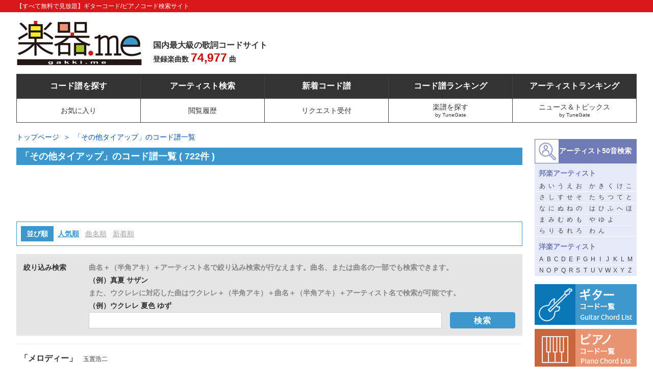

--- FILE ---
content_type: text/html
request_url: https://gakufu.gakki.me/search/?mode=list&word=CT:%E3%81%9D%E3%81%AE%E4%BB%96%E3%82%BF%E3%82%A4%E3%82%A2%E3%83%83%E3%83%97
body_size: 67228
content:
<!DOCTYPE html>
<html lang="ja">
<head>
<meta http-equiv="X-UA-Compatible" content="IE=edge" />
<meta charset="UTF-8" />
<title>「その他タイアップ」のコード一覧(ギターコード / ピアノコード) | 楽器.me</title>
<meta name="description" content="「その他タイアップ」の楽曲・ギターコード譜・ピアノコード譜を722件紹介しています。邦楽・洋楽、新曲・ヒット曲の歌詞（ギターコード/ピアノコード譜付き）が無料FREE!!国内最大級の登録曲数を誇り、歌詞はもちろん、ギターコードとピアノコードの一覧表示や曲を見ながらコードを自動でスクロールさせる機能もあります！" />
<meta name="keywords" content="「その他タイアップ」,歌詞,コード,ギター,ピアノ" />




<link rel="stylesheet" href="/common/css/import.css" />

<script src="https://ajax.googleapis.com/ajax/libs/jquery/3.4.1/jquery.min.js"></script>
<script src="/common/js/common.js"></script>

<!-- Geniee Wrapper Head Tag -->
<script>
    window.gnshbrequest = window.gnshbrequest || { cmd: [] };
    window.gnshbrequest.cmd.push(function () {
        window.gnshbrequest.registerPassback("1504113");
        window.gnshbrequest.registerPassback("1504114");
        window.gnshbrequest.registerPassback("1530378");
        window.gnshbrequest.registerPassback("1530379");
        window.gnshbrequest.registerPassback("1530380");
        window.gnshbrequest.registerPassback("1530381");
        window.gnshbrequest.registerPassback("1530382");
        window.gnshbrequest.registerPassback("1530383");
        window.gnshbrequest.registerPassback("1530384");
        window.gnshbrequest.registerPassback("1530385");
        window.gnshbrequest.registerPassback("1530386");
        window.gnshbrequest.registerPassback("1530387");
        window.gnshbrequest.registerPassback("1530388");
        window.gnshbrequest.registerPassback("1530389");
        window.gnshbrequest.registerPassback("1530390");
        window.gnshbrequest.registerPassback("1530391");
        window.gnshbrequest.forceInternalRequest();
    });
</script>
<script async src="https://cpt.geniee.jp/hb/v1/200795/349/wrapper.min.js"></script>
<!-- /Geniee Wrapper Head Tag -->

<!-- Google tag (gtag.js) -->
<script async src="https://www.googletagmanager.com/gtag/js?id=G-MEZJ4FH7TT"></script>
<script>
    window.dataLayer = window.dataLayer || [];
    function gtag() { dataLayer.push(arguments); }
    gtag('js', new Date());

    gtag('config', 'G-MEZJ4FH7TT');
</script>

<!-- geniee -->
<script src="https://yads.c.yimg.jp/js/ytag.js"></script>
<script>
window.yjDataLayer = window.yjDataLayer || [];
function ytag() {yjDataLayer.push(arguments);}
ytag({"type": "ycl_cookie"});
ytag({"type":"ycl_cookie_extended"});
</script>

<script async src="https://securepubads.g.doubleclick.net/tag/js/gpt.js"></script>
<script>
  window.googletag = window.googletag || {cmd: []};
  googletag.cmd.push(function() {
    googletag.defineSlot('/9116787,172016264/1441529', [[728,90]], '1441529').addService(googletag.pubads());
    googletag.pubads().enableSingleRequest();
    googletag.enableServices();
  });
</script>
<!-- geniee -->
</head>
<body>
<div id="wrapper">

<!--ヘッダー開始-->
<script src="//cdn.gmossp-sp.jp/ads/loader.js?space_id=g937297" charset="utf-8" language="JavaScript"></script>
<script language='javascript'>
    gmossp_forsp.ad('g937297');
</script>
<div id="header">
<div class="header_inner lay_lqd">
<h1 class="h1">【すべて無料で見放題】ギターコード/ピアノコード検索サイト</h1>

<div id="logo" style="float:left;"><a href="/"><img src="/common/images/logo.jpg" alt="楽器.me" width="247" height="89" /></a></div>

<div style="float:left; padding-top:38px;height:89px;margin:15px 0 15px 20px;font-size:16px;font-weight:bold;line-height:24px;">
国内最大級の歌詞コードサイト<br />
<span style="font-size:14px;">登録楽曲数 <span style="font-size:23px;color:#c00;">74,977</span> 曲</span>
</div>

<div class="ad">
<!-- geniee -->
<script src="https://js.gsspcln.jp/t/432/855/a1432855.js"></script>
<!-- geniee -->
</div>

<div id="sub_navi">
<ul>
<li><a href="/search3/"><span>コード譜を探す</span></a></li>
<li><a href="/search_artist_h/"><span>アーティスト検索</span></a></li>
<li><a href="/info/"><span>新着コード譜</span></a></li>
<li><a href="/ranking/"><span>コード譜ランキング</span></a></li>
<li><a href="/ranking/?s=aa&t=1"><span>アーティストランキング</span></a></li>
</ul>
</div>

<div id="navi">
<ul>
<li><a href="/bookmark/"><span>お気に入り</span></a></li>
<li><a href="/history/"><span>閲覧履歴</span></a></li>
<li><a href="/contact2/"><span>リクエスト受付</span></a></li>
<li><a href="https://gakufu.tunegate.me/" target="_blank"><span>楽譜を探す</span><small>by TuneGate</small></a></li>
<li><a href="https://tunegate.me/C01000" target="_blank"><span>ニュース＆トピックス</span><small>by TuneGate</small></a></li>
</ul>
</div>

</div>
</div>

<!--ヘッダー終了-->

<!--コンテンツ開始-->
<div id="content">
<!--メインコンテンツ開始-->
<div id="main">
<!-- パンくず開始 -->
<div id="topics">
<ol itemscope itemtype="http://schema.org/BreadcrumbList">
<li itemprop="itemListElement" itemscope itemtype="http://schema.org/ListItem">
<a itemprop="item" href="/"><span itemprop="name">トップページ</span></a>
<meta itemprop="position" content="1" />
</li>
<li itemprop="itemListElement" itemscope itemtype="http://schema.org/ListItem">
<span itemprop="name">「その他タイアップ」のコード譜一覧</span>
<a itemprop="item" href="./">
<meta itemprop="position" content="2" />
</a>
</li>
</ol>
</div>
<!-- パンくず終了 -->

<h2 class="title_01">「その他タイアップ」のコード譜一覧 ( 722件 )</h2>
<!--
-->

<!--
<div class="result_sort">
<p class="refine_search_tit">
「その他タイアップ」メニュー一覧
</p>
<div class="refine_search_listbox">
<ul>
[SCATE]
</ul>
</div>
</div>
-->

<!-- 広告スペース開始 -->
﻿<!-- 広告スペース開始 -->
<!-- geniee -->
<script>
  window.googletag = window.googletag || {cmd: []};
  googletag.cmd.push(function() {
    googletag.defineSlot('/9116787,172016264/1432964', [[250, 250], 'fluid', [320, 180], [300, 250], [336, 280]], '1432964').addService(googletag.pubads());
    googletag.pubads().enableSingleRequest();
    googletag.enableServices();
  });
</script>
<script>
  window.googletag = window.googletag || {cmd: []};
  googletag.cmd.push(function() {
    googletag.defineSlot('/9116787,172016264/1432965', [[250, 250], [336, 280], [300, 250], 'fluid', [320, 180]], '1432965').addService(googletag.pubads());
    googletag.pubads().enableSingleRequest();
    googletag.enableServices();
  });
</script>
<div class="ad_geniee_2col">
<div>
<!-- Geniee Wrapper Body Tag 1530378 -->
<div data-cptid="1530378" style="display:block;">
  <script>
    window.gnshbrequest.cmd.push(function () {
      window.gnshbrequest.applyPassback("1530378", "[data-cptid='1530378']");
    });
  </script>
</div>
<!-- /Geniee Wrapper Body Tag 1530378 -->
</div>
<div>
<!-- Geniee Wrapper Body Tag 1530379 -->
<div data-cptid="1530379" style="display: block;">
  <script>
    window.gnshbrequest.cmd.push(function() {
      window.gnshbrequest.applyPassback("1530379", "[data-cptid='1530379']");
    });
  </script>
</div>
<!-- /Geniee Wrapper Body Tag 1530379 -->
</div>
</div><!-- geniee -->
<!-- 広告スペース終了 -->

<!-- 広告スペース開始 -->
<div class="ad_ads_linkunit">
<script async src="//pagead2.googlesyndication.com/pagead/js/adsbygoogle.js"></script>
<!-- 歌詞　728×15 リンクユニット -->
<ins class="adsbygoogle"
style="display:inline-block;width:728px;height:30px"
data-ad-client="ca-pub-2534068666501565"
data-ad-region="KasoPage"
data-ad-slot="7874500939"></ins>
<script>
(adsbygoogle = window.adsbygoogle || []).push({});
</script>
</div>
<!-- 広告スペース終了 -->

<!-- 広告スペース開始 -->
<!-- geniee -->
<script>
  window.googletag = window.googletag || {cmd: []};
  googletag.cmd.push(function() {
    googletag.defineSlot('/9116787,172016264/1432954', ['fluid', [728, 90]], '1432954').addService(googletag.pubads());
    googletag.pubads().enableSingleRequest();
    googletag.enableServices();
  });
</script>
<div class="ad_geniee">
<!-- Geniee Wrapper Body Tag 1530390 -->
<div data-cptid="1530390" style="display: block;">
  <script>
    window.gnshbrequest.cmd.push(function () {
      window.gnshbrequest.applyPassback("1530390", "[data-cptid='1530390']");
    });
  </script>
</div>
<!-- /Geniee Wrapper Body Tag 1530390 -->
</div><!-- geniee -->
<!-- 広告スペース終了 -->

<!-- 広告スペース終了 -->


<div class="music_sort">
<h3 class="music_sort_head">並び順</h3>
<ul data-music-sort>
<li><a href="./?mode=list&word=CT:その他タイアップ&sort=2" class="active">人気順</a></li>
<li><a href="./?mode=list&word=CT:その他タイアップ&sort=3">曲名順</a></li>
<li><a href="./?mode=list&word=CT:その他タイアップ&sort=1">新着順</a></li>
<!--<li><a href="./?mode=list&word=CT:その他タイアップ&sort=4">アーティスト順</a></li>-->
</ul>
</div>


<!--music search-->
<div class="music_search">
<dl>
<dt>絞り込み検索</dt>
<dd>
<span style="color:#888;">曲名＋（半角アキ）＋アーティスト名で絞り込み検索が行なえます。曲名、または曲名の一部でも検索できます。</span><br />
（例）真夏 サザン <br />
<span style="color:#888;">また、ウクレレに対応した曲はウクレレ＋（半角アキ）＋曲名＋（半角アキ）＋アーティスト名で検索が可能です。</span><br />
（例）ウクレレ 夏色 ゆず<br />
<form action="/search/" method="post">
<input type="hidden" name="mode" value="list">
<div class="music_search_func">
<input class="txt" type="text" name="word" value="" />
<button class="btn" type="submit">検索</button>
</div>
</form>
</dd>
</dl>
</div>
<!--/music search-->

<div id="ranking_list">
<!--<meta LIST-START>-->
<div class="wrap">
<div class="detail">
<div class="box">
<!--<p class="catch">TBS系『筑紫哲也 NEWS23』のエンディングテーマ曲</p>-->
<p class="mname">
<a href="/m/data/DT07293.html">「メロディー」</a>
<small><a href="/search/?mode=list&word=AT:玉置浩二">玉置浩二</a></small>
<!---->

<!---->
<!---->
</p>
</div>
</div>
</div>
<!--<meta LIST-END>-->
<div class="wrap">
<div class="detail">
<div class="box">
<!--<p class="catch">&nbsp;</p>-->
<p class="mname">
<a href="/m/data/N01315.html">「わたがし」</a>
<small><a href="/search/?mode=list&word=AT:back number">back number</a></small>
<!---->

<!---->
<!---->
</p>
</div>
</div>
</div>
<!--<meta LIST-END>-->
<div class="wrap">
<div class="detail">
<div class="box">
<!--<p class="catch">NHK 北京オリンピック放送テーマソング</p>-->
<p class="mname">
<a href="/m/data/DT01205.html">「GIFT」</a>
<small><a href="/search/?mode=list&word=AT:Mr.Children">Mr.Children</a></small>
<!---->

<!---->
<!---->
</p>
</div>
</div>
</div>
<!--<meta LIST-END>-->
<div class="wrap">
<div class="detail">
<div class="box">
<!--<p class="catch">三井住友銀行 CMソング/TBS系列「2014 アジア大会&世界バレー」テーマ曲</p>-->
<p class="mname">
<a href="/m/data/N03338.html">「東京VICTORY」</a>
<small><a href="/search/?mode=list&word=AT:サザンオールスターズ">サザンオールスターズ</a></small>
<!--<span class="label label_new">新曲</span>-->

<!---->
<!---->
</p>
</div>
</div>
</div>
<!--<meta LIST-END>-->
<div class="wrap">
<div class="detail">
<div class="box">
<!--<p class="catch">フジテレビ系全国28局ネット「めざまし8」テーマ曲</p>-->
<p class="mname">
<a href="/m/data/OCD5352.html">「ダンスホール」</a>
<small><a href="/search/?mode=list&word=AT:Mrs. GREEN APPLE">Mrs. GREEN APPLE</a></small>
<!--<span class="label label_new">新曲</span>-->

<!---->
<!---->
</p>
</div>
</div>
</div>
<!--<meta LIST-END>-->
<div class="wrap">
<div class="detail">
<div class="box">
<!--<p class="catch">NHK東日本大震災プロジェクトの一環として、復興を応援するテーマ・ソング</p>-->
<p class="mname">
<a href="/m/data/RQ00367.html">「花は咲く」</a>
<small><a href="/search/?mode=list&word=AT:花は咲くプロジェクト">花は咲くプロジェクト</a></small>
<!---->

<!--<span class="label label_request">リクエスト</span>-->
<!---->
</p>
</div>
</div>
</div>
<!--<meta LIST-END>-->
<div class="wrap">
<div class="detail">
<div class="box">
<!--<p class="catch">テレビ朝日系「Musicる TV」3月度エンディングテーマ</p>-->
<p class="mname">
<a href="/m/data/N01599.html">「恋」</a>
<small><a href="/search/?mode=list&word=AT:back number">back number</a></small>
<!---->

<!---->
<!---->
</p>
</div>
</div>
</div>
<!--<meta LIST-END>-->
<div class="wrap">
<div class="detail">
<div class="box">
<!--<p class="catch">フジテレビ系「ワンダフルライフ」テーマ曲</p>-->
<p class="mname">
<a href="/m/data/N03196.html">「静かな伝説(レジェンド)」</a>
<small><a href="/search/?mode=list&word=AT:竹内まりや">竹内まりや</a></small>
<!--<span class="label label_new">新曲</span>-->

<!---->
<!---->
</p>
</div>
</div>
</div>
<!--<meta LIST-END>-->
<div class="wrap">
<div class="detail">
<div class="box">
<!--<p class="catch">「第1回NHK・民放連共同ラジオキャンペーン」キャンペーンソング</p>-->
<p class="mname">
<a href="/m/data/N00773.html">「スターライトパレード」</a>
<small><a href="/search/?mode=list&word=AT:SEKAI NO OWARI">SEKAI NO OWARI</a></small>
<!---->

<!---->
<!---->
</p>
</div>
</div>
</div>
<!--<meta LIST-END>-->
<div class="wrap">
<div class="detail">
<div class="box">
<!--<p class="catch">J-WAVE(81.3FM)春のキャンペーンソング</p>-->
<p class="mname">
<a href="/m/data/N03673.html">「桜の森」</a>
<small><a href="/search/?mode=list&word=AT:星野源">星野源</a></small>
<!--<span class="label label_new">新曲</span>-->

<!---->
<!---->
</p>
</div>
</div>
</div>
<!--<meta LIST-END>-->
<div class="wrap">
<div class="detail">
<div class="box">
<!--<p class="catch">北海道テレビ放送の人気番組「水曜どうでしょう」の「原付ベトナム縦断1800キロ」のエンディングテーマ曲</p>-->
<p class="mname">
<a href="/m/data/RQ01074.html">「1/6の夢旅人2002」</a>
<small><a href="/search/?mode=list&word=AT:樋口了一">樋口了一</a></small>
<!---->

<!--<span class="label label_request">リクエスト</span>-->
<!---->
</p>
</div>
</div>
</div>
<!--<meta LIST-END>-->
<div class="wrap">
<div class="detail">
<div class="box">
<!--<p class="catch">「NHK紅白歌合戦」のために制作された楽曲</p>-->
<p class="mname">
<a href="/m/data/RQ01013.html">「ふるさと（2011）」</a>
<small><a href="/search/?mode=list&word=AT:嵐">嵐</a></small>
<!---->

<!--<span class="label label_request">リクエスト</span>-->
<!---->
</p>
</div>
</div>
</div>
<!--<meta LIST-END>-->
<div class="wrap">
<div class="detail">
<div class="box">
<!--<p class="catch">NHK ロンドン2012 放送テーマソング</p>-->
<p class="mname">
<a href="/m/data/N01288.html">「風が吹いている」</a>
<small><a href="/search/?mode=list&word=AT:いきものがかり">いきものがかり</a></small>
<!---->

<!---->
<!---->
</p>
</div>
</div>
</div>
<!--<meta LIST-END>-->
<div class="wrap">
<div class="detail">
<div class="box">
<!--<p class="catch">2014年のNHKサッカーテーマ曲</p>-->
<p class="mname">
<a href="/m/data/N03089.html">「NIPPON」</a>
<small><a href="/search/?mode=list&word=AT:椎名林檎">椎名林檎</a></small>
<!---->

<!---->
<!---->
</p>
</div>
</div>
</div>
<!--<meta LIST-END>-->
<div class="wrap">
<div class="detail">
<div class="box">
<!--<p class="catch">ピョンチャン五輪・パラリンピックNHK放送テーマソング</p>-->
<p class="mname">
<a href="/m/data/OCD2203.html">「サザンカ」</a>
<small><a href="/search/?mode=list&word=AT:SEKAI NO OWARI">SEKAI NO OWARI</a></small>
<!--<span class="label label_new">新曲</span>-->

<!---->
<!---->
</p>
</div>
</div>
</div>
<!--<meta LIST-END>-->
<div class="wrap">
<div class="detail">
<div class="box">
<!--<p class="catch">日本テレビ『NEWS ZERO』テーマ曲</p>-->
<p class="mname">
<a href="/m/data/N06112.html">「真夏の通り雨」</a>
<small><a href="/search/?mode=list&word=AT:宇多田ヒカル">宇多田ヒカル</a></small>
<!--<span class="label label_new">新曲</span>-->

<!---->
<!---->
</p>
</div>
</div>
</div>
<!--<meta LIST-END>-->
<div class="wrap">
<div class="detail">
<div class="box">
<!--<p class="catch">『王様のブランチ』新テーマソング</p>-->
<p class="mname">
<a href="/m/data/N09749.html">「ストロー」</a>
<small><a href="/search/?mode=list&word=AT:aiko">aiko</a></small>
<!--<span class="label label_new">新曲</span>-->

<!---->
<!---->
</p>
</div>
</div>
</div>
<!--<meta LIST-END>-->
<div class="wrap">
<div class="detail">
<div class="box">
<!--<p class="catch">NHK Eテレ『SWITCHインタビュー 達人達』テーマ音楽</p>-->
<p class="mname">
<a href="/m/data/N03523.html">「孤独のあかつき」</a>
<small><a href="/search/?mode=list&word=AT:椎名林檎">椎名林檎</a></small>
<!--<span class="label label_new">新曲</span>-->

<!---->
<!---->
</p>
</div>
</div>
</div>
<!--<meta LIST-END>-->
<div class="wrap">
<div class="detail">
<div class="box">
<!--<p class="catch">2010 朝日放送 夏の高校野球応援ソング</p>-->
<p class="mname">
<a href="/m/data/N00801.html">「あとひとつ」</a>
<small><a href="/search/?mode=list&word=AT:FUNKY MONKEY BABYS">FUNKY MONKEY BABYS</a></small>
<!---->

<!---->
<!---->
</p>
</div>
</div>
</div>
<!--<meta LIST-END>-->
<div class="wrap">
<div class="detail">
<div class="box">
<!--<p class="catch">日本テレビ系「news zero」テーマ曲</p>-->
<p class="mname">
<a href="/m/data/N14722.html">「ゆめうつつ」</a>
<small><a href="/search/?mode=list&word=AT:米津玄師">米津玄師</a></small>
<!--<span class="label label_new">新曲</span>-->

<!---->
<!---->
</p>
</div>
</div>
</div>
<!--<meta LIST-END>-->
<div class="wrap">
<div class="detail">
<div class="box">
<!--<p class="catch">三井住友銀行 CMソング/TBS系列「2014 アジア大会&世界バレー」テーマ曲</p>-->
<p class="mname">
<a href="/m/data/big00215.html">「東京VICTORY」</a>
<small><a href="/search/?mode=list&word=AT:サザンオールスターズ">サザンオールスターズ</a></small>
<!---->
<span class="label label_beginner">ビギナー向け</span>
<!---->
<!---->
</p>
</div>
</div>
</div>
<!--<meta LIST-END>-->
<div class="wrap">
<div class="detail">
<div class="box">
<!--<p class="catch">フジテレビ『めざましどようび』テーマソング</p>-->
<p class="mname">
<a href="/m/data/N05343.html">「Week End」</a>
<small><a href="/search/?mode=list&word=AT:星野源">星野源</a></small>
<!--<span class="label label_new">新曲</span>-->

<!---->
<!---->
</p>
</div>
</div>
</div>
<!--<meta LIST-END>-->
<div class="wrap">
<div class="detail">
<div class="box">
<!--<p class="catch">リクエストメッセージ：広島カープ三連覇記念にリクエストします。</p>-->
<p class="mname">
<a href="/m/data/RQ09375.html">「それ行けカープ(若き鯉たち)」</a>
<small><a href="/search/?mode=list&word=AT:塩見大治郎">塩見大治郎</a></small>
<!---->

<!--<span class="label label_request">リクエスト</span>-->
<!---->
</p>
</div>
</div>
</div>
<!--<meta LIST-END>-->
<div class="wrap">
<div class="detail">
<div class="box">
<!--<p class="catch">NHK「みんなのうた」12月、1月度オンエア曲</p>-->
<p class="mname">
<a href="/m/data/N02640.html">「日々」</a>
<small><a href="/search/?mode=list&word=AT:吉田山田">吉田山田</a></small>
<!--<span class="label label_new">新曲</span>-->

<!---->
<!---->
</p>
</div>
</div>
</div>
<!--<meta LIST-END>-->
<div class="wrap">
<div class="detail">
<div class="box">
<!--<p class="catch">北陸新幹線の開業記念ソングとして、谷村新司が書き下した楽曲を、これまで楽曲とビジュアル双方で活躍してきた谷村新司×仲間由紀恵の初共演が実現した夢のデュエット企画</p>-->
<p class="mname">
<a href="/m/data/N05003.html">「北陸ロマン ～プレミアムデュエットバージョン～」</a>
<small><a href="/search/?mode=list&word=AT:谷村新司×仲間由紀恵">谷村新司×仲間由紀恵</a></small>
<!--<span class="label label_new">新曲</span>-->

<!---->
<!---->
</p>
</div>
</div>
</div>
<!--<meta LIST-END>-->
<div class="wrap">
<div class="detail">
<div class="box">
<!--<p class="catch">NHKサッカーのテーマ</p>-->
<p class="mname">
<a href="/m/data/N07365.html">「We are」</a>
<small><a href="/search/?mode=list&word=AT:ONE OK ROCK">ONE OK ROCK</a></small>
<!--<span class="label label_new">新曲</span>-->

<!---->
<!---->
</p>
</div>
</div>
</div>
<!--<meta LIST-END>-->
<div class="wrap">
<div class="detail">
<div class="box">
<!--<p class="catch">ABCテレビ「夏の高校野球」応援ソング</p>-->
<p class="mname">
<a href="/m/data/N08361.html">「虹」</a>
<small><a href="/search/?mode=list&word=AT:高橋優">高橋優</a></small>
<!--<span class="label label_new">新曲</span>-->

<!---->
<!---->
</p>
</div>
</div>
</div>
<!--<meta LIST-END>-->
<div class="wrap">
<div class="detail">
<div class="box">
<!--<p class="catch">TBS系『NEWS23』エンディングテーマ</p>-->
<p class="mname">
<a href="/m/data/N14442.html">「紫の夜を越えて」</a>
<small><a href="/search/?mode=list&word=AT:スピッツ">スピッツ</a></small>
<!--<span class="label label_new">新曲</span>-->

<!---->
<!---->
</p>
</div>
</div>
</div>
<!--<meta LIST-END>-->
<div class="wrap">
<div class="detail">
<div class="box">
<!--<p class="catch">FUJITSU「ARROWS Kiss」ブランドイメージソング</p>-->
<p class="mname">
<a href="/m/data/N00776.html">「あなたへ」</a>
<small><a href="/search/?mode=list&word=AT:EXILE">EXILE</a></small>
<!---->

<!---->
<!---->
</p>
</div>
</div>
</div>
<!--<meta LIST-END>-->
<div class="wrap">
<div class="detail">
<div class="box">
<!--<p class="catch">日本テレビ系『スッキリ!!』2016年11月度テーマソング / 11作目のオリジナルアルバム『BUTTERFLY EFFECT』に収録</p>-->
<p class="mname">
<a href="/m/data/N08913.html">「LiAR」</a>
<small><a href="/search/?mode=list&word=AT:ポルノグラフィティ">ポルノグラフィティ</a></small>
<!--<span class="label label_new">新曲</span>-->

<!---->
<!---->
</p>
</div>
</div>
</div>
<!--<meta LIST-END>-->
<div class="wrap">
<div class="detail">
<div class="box">
<!--<p class="catch">&nbsp;</p>-->
<p class="mname">
<a href="/m/data/RQ14871.html">「ファイターズ讃歌」</a>
<small><a href="/search/?mode=list&word=AT:上杉周大">上杉周大</a></small>
<!---->

<!--<span class="label label_request">リクエスト</span>-->
<!---->
</p>
</div>
</div>
</div>
<!--<meta LIST-END>-->
<div class="wrap">
<div class="detail">
<div class="box">
<!--<p class="catch">「JAPAN COUNTDOWN」エンディング・テーマ</p>-->
<p class="mname">
<a href="/m/data/N00410.html">「花唄」</a>
<small><a href="/search/?mode=list&word=AT:GReeeeN">GReeeeN</a></small>
<!---->

<!---->
<!---->
</p>
</div>
</div>
</div>
<!--<meta LIST-END>-->
<div class="wrap">
<div class="detail">
<div class="box">
<!--<p class="catch">フジテレビ系『めざましテレビ』めざまし デイリーテーマソング・火曜日として放映のミディアム・バラード</p>-->
<p class="mname">
<a href="/m/data/N03259.html">「Darling」</a>
<small><a href="/search/?mode=list&word=AT:西野カナ">西野カナ</a></small>
<!--<span class="label label_new">新曲</span>-->

<!---->
<!---->
</p>
</div>
</div>
</div>
<!--<meta LIST-END>-->
<div class="wrap">
<div class="detail">
<div class="box">
<!--<p class="catch">FMラジオ局J-WAVE2013年春のキャンペーン・ソング</p>-->
<p class="mname">
<a href="/m/data/N01991.html">「さらさら」</a>
<small><a href="/search/?mode=list&word=AT:スピッツ">スピッツ</a></small>
<!---->

<!---->
<!---->
</p>
</div>
</div>
</div>
<!--<meta LIST-END>-->
<div class="wrap">
<div class="detail">
<div class="box">
<!--<p class="catch">東京ディズニーシー「ビリーヴ！～シー・オブ・ドリームス～」の日本語版テーマソング</p>-->
<p class="mname">
<a href="/m/data/OCD5674.html">「君の願いが世界を輝かす」</a>
<small><a href="/search/?mode=list&word=AT:MISIA">MISIA</a></small>
<!--<span class="label label_new">新曲</span>-->

<!---->
<!---->
</p>
</div>
</div>
</div>
<!--<meta LIST-END>-->
<div class="wrap">
<div class="detail">
<div class="box">
<!--<p class="catch">フジテレビ系「めざましテレビ」 テーマソング</p>-->
<p class="mname">
<a href="/m/data/N14518.html">「もう少しだけ」</a>
<small><a href="/search/?mode=list&word=AT:YOASOBI">YOASOBI</a></small>
<!--<span class="label label_new">新曲</span>-->

<!---->
<!---->
</p>
</div>
</div>
</div>
<!--<meta LIST-END>-->
<div class="wrap">
<div class="detail">
<div class="box">
<!--<p class="catch">2017年4月20日開業の銀座エリア最大の商業施設「GINZA SIX」テーマソング</p>-->
<p class="mname">
<a href="/m/data/OCD1377.html">「目抜き通り」</a>
<small><a href="/search/?mode=list&word=AT:椎名林檎 & トータス松本">椎名林檎 & トータス松本</a></small>
<!--<span class="label label_new">新曲</span>-->

<!---->
<!---->
</p>
</div>
</div>
</div>
<!--<meta LIST-END>-->
<div class="wrap">
<div class="detail">
<div class="box">
<!--<p class="catch">リポビタンD ラグビー日本代表応援ソング　新時代の幕開けを象徴する新作『NEW LOVE』全曲掲載</p>-->
<p class="mname">
<a href="/m/data/UCA4721.html">「兵、走る」</a>
<small><a href="/search/?mode=list&word=AT:B'z">B'z</a></small>
<!--<span class="label label_new">新曲</span>-->

<!---->
<!---->
</p>
</div>
</div>
</div>
<!--<meta LIST-END>-->
<div class="wrap">
<div class="detail">
<div class="box">
<!--<p class="catch">「第96回全国高校サッカー選手権大会」の応援歌</p>-->
<p class="mname">
<a href="/m/data/OCD2166.html">「いつかこの涙が」</a>
<small><a href="/search/?mode=list&word=AT:Little Glee Monster">Little Glee Monster</a></small>
<!--<span class="label label_new">新曲</span>-->

<!---->
<!---->
</p>
</div>
</div>
</div>
<!--<meta LIST-END>-->
<div class="wrap">
<div class="detail">
<div class="box">
<!--<p class="catch">日本テレビ系「恋愛部活(ラブカツ)」10月度エンディングテーマ/音楽セイカツ「ミュウモ」CMソング</p>-->
<p class="mname">
<a href="/m/data/OCD0693.html">「コイスルオトメ」</a>
<small><a href="/search/?mode=list&word=AT:いきものがかり">いきものがかり</a></small>
<!---->

<!---->
<!---->
</p>
</div>
</div>
</div>
<!--<meta LIST-END>-->
<div class="wrap">
<div class="detail">
<div class="box">
<!--<p class="catch">東日本大震災復興応援メッセージソング</p>-->
<p class="mname">
<a href="/m/data/N00466.html">「明日へ」</a>
<small><a href="/search/?mode=list&word=AT:MISIA">MISIA</a></small>
<!---->

<!---->
<!---->
</p>
</div>
</div>
</div>
<!--<meta LIST-END>-->
<div class="wrap">
<div class="detail">
<div class="box">
<!--<p class="catch">フジテレビ『ザ・ノンフィクション』番組テーマソング</p>-->
<p class="mname">
<a href="/m/data/N13299.html">「サンサーラ」</a>
<small><a href="/search/?mode=list&word=AT:竹原ピストル">竹原ピストル</a></small>
<!--<span class="label label_new">新曲</span>-->

<!---->
<!---->
</p>
</div>
</div>
</div>
<!--<meta LIST-END>-->
<div class="wrap">
<div class="detail">
<div class="box">
<!--<p class="catch">フジテレビ系｢エチカの鏡 ココロにキクTV｣エンディングテーマ</p>-->
<p class="mname">
<a href="/m/data/N00329.html">「いつの日も」</a>
<small><a href="/search/?mode=list&word=AT:阿部真央">阿部真央</a></small>
<!---->

<!---->
<!---->
</p>
</div>
</div>
</div>
<!--<meta LIST-END>-->
<div class="wrap">
<div class="detail">
<div class="box">
<!--<p class="catch">JTB夏旅キャンペーン・ソング</p>-->
<p class="mname">
<a href="/m/data/N02346.html">「僕はきっと旅に出る」</a>
<small><a href="/search/?mode=list&word=AT:スピッツ">スピッツ</a></small>
<!---->

<!---->
<!---->
</p>
</div>
</div>
</div>
<!--<meta LIST-END>-->
<div class="wrap">
<div class="detail">
<div class="box">
<!--<p class="catch">ショートショート フィルムフェスティバル & アジア 特別製作作品「皆既日食の午後に」テーマ曲</p>-->
<p class="mname">
<a href="/m/data/OCD0771.html">「あぁ」</a>
<small><a href="/search/?mode=list&word=AT:Superfly">Superfly</a></small>
<!---->

<!---->
<!---->
</p>
</div>
</div>
</div>
<!--<meta LIST-END>-->
<div class="wrap">
<div class="detail">
<div class="box">
<!--<p class="catch">高校サッカー(第93回全国高校サッカー選手権大会)応援歌</p>-->
<p class="mname">
<a href="/m/data/N03709.html">「瞳」</a>
<small><a href="/search/?mode=list&word=AT:大原櫻子">大原櫻子</a></small>
<!---->

<!---->
<!---->
</p>
</div>
</div>
</div>
<!--<meta LIST-END>-->
<div class="wrap">
<div class="detail">
<div class="box">
<!--<p class="catch">リクエストメッセージ：テレビ朝日「パリダカールラリー」のテーマソングでした。</p>-->
<p class="mname">
<a href="/m/data/RQ09339.html">「Nostalgia」</a>
<small><a href="/search/?mode=list&word=AT:浜田麻里">浜田麻里</a></small>
<!---->

<!--<span class="label label_request">リクエスト</span>-->
<!---->
</p>
</div>
</div>
</div>
<!--<meta LIST-END>-->
<div class="wrap">
<div class="detail">
<div class="box">
<!--<p class="catch">NTV系『ぐる ぐるナインティナイン』テーマ曲</p>-->
<p class="mname">
<a href="/m/data/RQ00765.html">「Vivid Colors」</a>
<small><a href="/search/?mode=list&word=AT:L'Arc～en～Ciel">L'Arc～en～Ciel</a></small>
<!---->

<!--<span class="label label_request">リクエスト</span>-->
<!---->
</p>
</div>
</div>
</div>
<!--<meta LIST-END>-->
<div class="wrap">
<div class="detail">
<div class="box">
<!--<p class="catch">NHKリオデジャネイロオリンピック・パラリンピック放送テーマソング</p>-->
<p class="mname">
<a href="/m/data/N06520.html">「Hero」</a>
<small><a href="/search/?mode=list&word=AT:安室奈美恵">安室奈美恵</a></small>
<!--<span class="label label_new">新曲</span>-->

<!---->
<!---->
</p>
</div>
</div>
</div>
<!--<meta LIST-END>-->
<div class="wrap">
<div class="detail">
<div class="box">
<!--<p class="catch">NHK ソチオリンピック・パラリンピック放送テーマソング</p>-->
<p class="mname">
<a href="/m/data/N02764.html">「今、咲き誇る花たちよ」</a>
<small><a href="/search/?mode=list&word=AT:コブクロ">コブクロ</a></small>
<!--<span class="label label_new">新曲</span>-->

<!---->
<!---->
</p>
</div>
</div>
</div>
<!--<meta LIST-END>-->
<div class="wrap">
<div class="detail">
<div class="box">
<!--<p class="catch">テレビ朝日系「お願い！ランキング」1月度エンディングテーマソング</p>-->
<p class="mname">
<a href="/m/data/N02694.html">「チョコレート」</a>
<small><a href="/search/?mode=list&word=AT:家入レオ">家入レオ</a></small>
<!--<span class="label label_new">新曲</span>-->

<!---->
<!---->
</p>
</div>
</div>
</div>
<!--<meta LIST-END>-->
<div class="wrap">
<div class="detail">
<div class="box">
<!--<p class="catch">DOCOMO「ガンバレ受験生'09-'10」公式ソング</p>-->
<p class="mname">
<a href="/m/data/N00077.html">「Best Friend」</a>
<small><a href="/search/?mode=list&word=AT:西野カナ">西野カナ</a></small>
<!---->

<!---->
<!---->
</p>
</div>
</div>
</div>
<!--<meta LIST-END>-->
<div class="wrap">
<div class="detail">
<div class="box">
<!--<p class="catch">ミュージカル“愛の唄を歌おう”のテーマ曲</p>-->
<p class="mname">
<a href="/m/data/RQ00697.html">「君への愛の唄」</a>
<small><a href="/search/?mode=list&word=AT:槇原敬之">槇原敬之</a></small>
<!---->

<!--<span class="label label_request">リクエスト</span>-->
<!---->
</p>
</div>
</div>
</div>
<!--<meta LIST-END>-->
<div class="wrap">
<div class="detail">
<div class="box">
<!--<p class="catch">『めちゃ×2イケてるッ!』2017年テーマソング</p>-->
<p class="mname">
<a href="/m/data/N07680.html">「タッタ」</a>
<small><a href="/search/?mode=list&word=AT:ゆず">ゆず</a></small>
<!--<span class="label label_new">新曲</span>-->

<!---->
<!---->
</p>
</div>
</div>
</div>
<!--<meta LIST-END>-->
<div class="wrap">
<div class="detail">
<div class="box">
<!--<p class="catch">セブン-イレブンオリジナルWEBアニメ「レインボーファインダー」#3 テーマソング</p>-->
<p class="mname">
<a href="/m/data/N14454.html">「一寸の赤」</a>
<small><a href="/search/?mode=list&word=AT:yama">yama</a></small>
<!--<span class="label label_new">新曲</span>-->

<!---->
<!---->
</p>
</div>
</div>
</div>
<!--<meta LIST-END>-->
<div class="wrap">
<div class="detail">
<div class="box">
<!--<p class="catch">TBS「世界陸上2005ヘルシンキ大会」イメージソング</p>-->
<p class="mname">
<a href="/m/data/RQ14154.html">「All my treasures」</a>
<small><a href="/search/?mode=list&word=AT:織田裕二">織田裕二</a></small>
<!---->

<!--<span class="label label_request">リクエスト</span>-->
<!---->
</p>
</div>
</div>
</div>
<!--<meta LIST-END>-->
<div class="wrap">
<div class="detail">
<div class="box">
<!--<p class="catch">「2018 ABC夏の高校野球応援ソング」／「熱闘甲子園」テーマソング</p>-->
<p class="mname">
<a href="/m/data/N10228.html">「夏疾風」</a>
<small><a href="/search/?mode=list&word=AT:嵐">嵐</a></small>
<!--<span class="label label_new">新曲</span>-->

<!---->
<!---->
</p>
</div>
</div>
</div>
<!--<meta LIST-END>-->
<div class="wrap">
<div class="detail">
<div class="box">
<!--<p class="catch">NTV系「はじめてのおつかい」挿入歌</p>-->
<p class="mname">
<a href="/m/data/OCD1713.html">「素敵なことがあなたを待っている」</a>
<small><a href="/search/?mode=list&word=AT:藤田麻衣子">藤田麻衣子</a></small>
<!--<span class="label label_new">新曲</span>-->

<!---->
<!---->
</p>
</div>
</div>
</div>
<!--<meta LIST-END>-->
<div class="wrap">
<div class="detail">
<div class="box">
<!--<p class="catch">羽生結弦選手、ソチ・オリンピック　ショートプログラム使用曲</p>-->
<p class="mname">
<a href="/m/data/RQ00505.html">「Parisienne Walkways」</a>
<small><a href="/search/?mode=list&word=AT:Gary Moore">Gary Moore</a></small>
<!---->

<!---->
<!---->
</p>
</div>
</div>
</div>
<!--<meta LIST-END>-->
<div class="wrap">
<div class="detail">
<div class="box">
<!--<p class="catch">日本テレビ系『江川×堀尾のSUPERうるぐす』テーマソング</p>-->
<p class="mname">
<a href="/m/data/OT0051.html">「無責任ヒーロー」</a>
<small><a href="/search/?mode=list&word=AT:関ジャニ∞">関ジャニ∞</a></small>
<!---->

<!---->
<!---->
</p>
</div>
</div>
</div>
<!--<meta LIST-END>-->
<div class="wrap">
<div class="detail">
<div class="box">
<!--<p class="catch">Princess Celebration（アルティメット・プリンセス・セレブレーション）の日本版オリジナルテーマソング</p>-->
<p class="mname">
<a href="/m/data/OCD4561.html">「Starting Now ～新しい私へ」</a>
<small><a href="/search/?mode=list&word=AT:清水美依紗">清水美依紗</a></small>
<!--<span class="label label_new">新曲</span>-->

<!---->
<!---->
</p>
</div>
</div>
</div>
<!--<meta LIST-END>-->
<div class="wrap">
<div class="detail">
<div class="box">
<!--<p class="catch">東京ディズニーシー「ビリーヴ！～シー・オブ・ドリームス～」の日本語版テーマソング</p>-->
<p class="mname">
<a href="/m/data/OCDS5674.html">「君の願いが世界を輝かす」</a>
<small><a href="/search/?mode=list&word=AT:MISIA">MISIA</a></small>
<!--<span class="label label_new">新曲</span>-->
<span class="label label_beginner">ビギナー向け</span>
<!---->
<!---->
</p>
</div>
</div>
</div>
<!--<meta LIST-END>-->
<div class="wrap">
<div class="detail">
<div class="box">
<!--<p class="catch">NHK 総合「夜光音楽 ボカロ P 5min. 」テーマソング</p>-->
<p class="mname">
<a href="/m/data/N14543.html">「踊」</a>
<small><a href="/search/?mode=list&word=AT:Ado">Ado</a></small>
<!--<span class="label label_new">新曲</span>-->

<!---->
<!---->
</p>
</div>
</div>
</div>
<!--<meta LIST-END>-->
<div class="wrap">
<div class="detail">
<div class="box">
<!--<p class="catch">フジテレビ系列 全国26局ネット「ユアタイム~あなたの時間~」テーマソング</p>-->
<p class="mname">
<a href="/m/data/N06388.html">「百万本の赤い薔薇」</a>
<small><a href="/search/?mode=list&word=AT:桑田佳祐">桑田佳祐</a></small>
<!--<span class="label label_new">新曲</span>-->

<!---->
<!---->
</p>
</div>
</div>
</div>
<!--<meta LIST-END>-->
<div class="wrap">
<div class="detail">
<div class="box">
<!--<p class="catch">23thシングルＣＤ震災復興支援ソング</p>-->
<p class="mname">
<a href="/m/data/N00632.html">「風は吹いている」</a>
<small><a href="/search/?mode=list&word=AT:AKB48">AKB48</a></small>
<!---->

<!---->
<!---->
</p>
</div>
</div>
</div>
<!--<meta LIST-END>-->
<div class="wrap">
<div class="detail">
<div class="box">
<!--<p class="catch">動物殺処分ゼロプロジェクト「ブレーメン」 プロジェクト支援シングルの表題曲</p>-->
<p class="mname">
<a href="/m/data/N06884.html">「Hey Ho」</a>
<small><a href="/search/?mode=list&word=AT:SEKAI NO OWARI">SEKAI NO OWARI</a></small>
<!--<span class="label label_new">新曲</span>-->

<!---->
<!---->
</p>
</div>
</div>
</div>
<!--<meta LIST-END>-->
<div class="wrap">
<div class="detail">
<div class="box">
<!--<p class="catch">TBS系テレビ全国ネット「CDTV」1月度オープニングテーマ</p>-->
<p class="mname">
<a href="/m/data/N00145.html">「大好きだよ」</a>
<small><a href="/search/?mode=list&word=AT:Lil'B">Lil'B</a></small>
<!---->

<!---->
<!---->
</p>
</div>
</div>
</div>
<!--<meta LIST-END>-->
<div class="wrap">
<div class="detail">
<div class="box">
<!--<p class="catch">テレビ東京系『モヤモヤさまぁ~ず2』エンディング・テーマ</p>-->
<p class="mname">
<a href="/m/data/N03364.html">「About A Rock’n’Roll Band」</a>
<small><a href="/search/?mode=list&word=AT:the pillows">the pillows</a></small>
<!--<span class="label label_new">新曲</span>-->

<!---->
<!---->
</p>
</div>
</div>
</div>
<!--<meta LIST-END>-->
<div class="wrap">
<div class="detail">
<div class="box">
<!--<p class="catch">日本テレビ系「NEWS ZERO」テーマソング</p>-->
<p class="mname">
<a href="/m/data/N08186.html">「カナリア」</a>
<small><a href="/search/?mode=list&word=AT:ゆず">ゆず</a></small>
<!--<span class="label label_new">新曲</span>-->

<!---->
<!---->
</p>
</div>
</div>
</div>
<!--<meta LIST-END>-->
<div class="wrap">
<div class="detail">
<div class="box">
<!--<p class="catch">ラジオ番組「SUNDAY’S POST」との共同企画「レターソングプロジェクト」にて制作された楽曲</p>-->
<p class="mname">
<a href="/m/data/OCDS4646.html">「ラブレター」</a>
<small><a href="/search/?mode=list&word=AT:YOASOBI">YOASOBI</a></small>
<!--<span class="label label_new">新曲</span>-->
<span class="label label_beginner">ビギナー向け</span>
<!---->
<!---->
</p>
</div>
</div>
</div>
<!--<meta LIST-END>-->
<div class="wrap">
<div class="detail">
<div class="box">
<!--<p class="catch">いきなり!黄金伝説。『節約生活シリーズ』BGM</p>-->
<p class="mname">
<a href="/m/data/YK00858.html">「Money,Money,Money」</a>
<small><a href="/search/?mode=list&word=AT:ABBA">ABBA</a></small>
<!---->

<!---->
<!---->
</p>
</div>
</div>
</div>
<!--<meta LIST-END>-->
<div class="wrap">
<div class="detail">
<div class="box">
<!--<p class="catch">日本テレビ系列北京オリンピック中継『GO!北京』テーマソング</p>-->
<p class="mname">
<a href="/m/data/OT0030.html">「風の向こうへ」</a>
<small><a href="/search/?mode=list&word=AT:嵐">嵐</a></small>
<!---->

<!---->
<!---->
</p>
</div>
</div>
</div>
<!--<meta LIST-END>-->
<div class="wrap">
<div class="detail">
<div class="box">
<!--<p class="catch">NHK「仕事ハッケン伝」テーマソング</p>-->
<p class="mname">
<a href="/m/data/N01995.html">「同じ空の下」</a>
<small><a href="/search/?mode=list&word=AT:高橋優">高橋優</a></small>
<!---->

<!---->
<!---->
</p>
</div>
</div>
</div>
<!--<meta LIST-END>-->
<div class="wrap">
<div class="detail">
<div class="box">
<!--<p class="catch">テレビ東京系『ＷＢＳワールドビジネスサテライト』エンディングテーマ曲</p>-->
<p class="mname">
<a href="/m/data/N14451.html">「緑酒」</a>
<small><a href="/search/?mode=list&word=AT:東京事変">東京事変</a></small>
<!--<span class="label label_new">新曲</span>-->

<!---->
<!---->
</p>
</div>
</div>
</div>
<!--<meta LIST-END>-->
<div class="wrap">
<div class="detail">
<div class="box">
<!--<p class="catch">ショッキング・ブルーのカバー曲/フジテレビ系列「笑う犬シリーズ」主題歌</p>-->
<p class="mname">
<a href="/m/data/YK01245.html">「Venus」</a>
<small><a href="/search/?mode=list&word=AT:Bananarama">Bananarama</a></small>
<!---->

<!--<span class="label label_request">リクエスト</span>-->
<!---->
</p>
</div>
</div>
</div>
<!--<meta LIST-END>-->
<div class="wrap">
<div class="detail">
<div class="box">
<!--<p class="catch">フジテレビ系「&#173;めざましテレビ」デイリーテーマソング</p>-->
<p class="mname">
<a href="/m/data/N03460.html">「好き」</a>
<small><a href="/search/?mode=list&word=AT:西野カナ">西野カナ</a></small>
<!--<span class="label label_new">新曲</span>-->

<!---->
<!---->
</p>
</div>
</div>
</div>
<!--<meta LIST-END>-->
<div class="wrap">
<div class="detail">
<div class="box">
<!--<p class="catch">ABEMA・テレビ朝日 FIFA ワールドカップ カタール 2022 番組公式テーマソング</p>-->
<p class="mname">
<a href="/m/data/OCD5698.html">「一斉ノ喝采」</a>
<small><a href="/search/?mode=list&word=AT:LiSA">LiSA</a></small>
<!--<span class="label label_new">新曲</span>-->

<!---->
<!---->
</p>
</div>
</div>
</div>
<!--<meta LIST-END>-->
<div class="wrap">
<div class="detail">
<div class="box">
<!--<p class="catch">『COUNT DOWN TV』1999年2月度エンディングテーマ</p>-->
<p class="mname">
<a href="/m/data/KC00111.html">「アクロの丘」</a>
<small><a href="/search/?mode=list&word=AT:DIR EN GREY">DIR EN GREY</a></small>
<!---->

<!--<span class="label label_request">リクエスト</span>-->
<!---->
</p>
</div>
</div>
</div>
<!--<meta LIST-END>-->
<div class="wrap">
<div class="detail">
<div class="box">
<!--<p class="catch">NHK「ダーウィンが来た! ~生きもの新伝説~」新テーマ曲</p>-->
<p class="mname">
<a href="/m/data/N01286.html">「スマイルスマイル」</a>
<small><a href="/search/?mode=list&word=AT:平原綾香">平原綾香</a></small>
<!---->

<!---->
<!---->
</p>
</div>
</div>
</div>
<!--<meta LIST-END>-->
<div class="wrap">
<div class="detail">
<div class="box">
<!--<p class="catch">NHK教育テレビ「天才てれびくんhello」エンディング・テーマ</p>-->
<p class="mname">
<a href="/m/data/OCD4534.html">「ハローハロー」</a>
<small><a href="/search/?mode=list&word=AT:てれび戦士">てれび戦士</a></small>
<!--<span class="label label_new">新曲</span>-->

<!---->
<!---->
</p>
</div>
</div>
</div>
<!--<meta LIST-END>-->
<div class="wrap">
<div class="detail">
<div class="box">
<!--<p class="catch">沖縄ファミリーマート25周年記念企画の為に、書き下ろされた新曲</p>-->
<p class="mname">
<a href="/m/data/N01522.html">「国道508号線」</a>
<small><a href="/search/?mode=list&word=AT:BEGIN">BEGIN</a></small>
<!---->

<!---->
<!---->
</p>
</div>
</div>
</div>
<!--<meta LIST-END>-->
<div class="wrap">
<div class="detail">
<div class="box">
<!--<p class="catch">日本テレビ系「news zero」テーマ曲</p>-->
<p class="mname">
<a href="/m/data/NS14722.html">「ゆめうつつ」</a>
<small><a href="/search/?mode=list&word=AT:米津玄師">米津玄師</a></small>
<!--<span class="label label_new">新曲</span>-->
<span class="label label_beginner">ビギナー向け</span>
<!---->
<!---->
</p>
</div>
</div>
</div>
<!--<meta LIST-END>-->
<div class="wrap">
<div class="detail">
<div class="box">
<!--<p class="catch">日本テレビ系「NEWS ZERO」テーマソング</p>-->
<p class="mname">
<a href="/m/data/N02885.html">「AGAIN」</a>
<small><a href="/search/?mode=list&word=AT:DREAMS COME TRUE">DREAMS COME TRUE</a></small>
<!--<span class="label label_new">新曲</span>-->

<!---->
<!---->
</p>
</div>
</div>
</div>
<!--<meta LIST-END>-->
<div class="wrap">
<div class="detail">
<div class="box">
<!--<p class="catch">舞台【muro式.がくげいかい】のテーマソング</p>-->
<p class="mname">
<a href="/m/data/N14636.html">「めでたしソング feat ムロツヨシ」</a>
<small><a href="/search/?mode=list&word=AT:東京スカパラダイスオーケストラ">東京スカパラダイスオーケストラ</a></small>
<!--<span class="label label_new">新曲</span>-->

<!---->
<!---->
</p>
</div>
</div>
</div>
<!--<meta LIST-END>-->
<div class="wrap">
<div class="detail">
<div class="box">
<!--<p class="catch">CBC・TBS系『ホンネ日和』エンディングテーマ</p>-->
<p class="mname">
<a href="/m/data/N00683.html">「誰もいない台所」</a>
<small><a href="/search/?mode=list&word=AT:高橋優">高橋優</a></small>
<!---->

<!---->
<!---->
</p>
</div>
</div>
</div>
<!--<meta LIST-END>-->
<div class="wrap">
<div class="detail">
<div class="box">
<!--<p class="catch">格闘家の角田信朗が歌う戦国パチンコ『CR花の慶次～斬』メインテーマ曲</p>-->
<p class="mname">
<a href="/m/data/RQ03141.html">「よっしゃあ漢唄」</a>
<small><a href="/search/?mode=list&word=AT:角田信朗">角田信朗</a></small>
<!---->

<!--<span class="label label_request">リクエスト</span>-->
<!---->
</p>
</div>
</div>
</div>
<!--<meta LIST-END>-->
<div class="wrap">
<div class="detail">
<div class="box">
<!--<p class="catch">日本テレビ系「NEWS ZERO」テーマソング</p>-->
<p class="mname">
<a href="/m/data/N01052.html">「IF YOU WANT」</a>
<small><a href="/search/?mode=list&word=AT:氷室京介">氷室京介</a></small>
<!---->

<!---->
<!---->
</p>
</div>
</div>
</div>
<!--<meta LIST-END>-->
<div class="wrap">
<div class="detail">
<div class="box">
<!--<p class="catch">「第85回NHK全国学校音楽コンクール 中学校の部」の課題曲</p>-->
<p class="mname">
<a href="/m/data/N10595.html">「Gifts」</a>
<small><a href="/search/?mode=list&word=AT:Superfly">Superfly</a></small>
<!--<span class="label label_new">新曲</span>-->

<!---->
<!---->
</p>
</div>
</div>
</div>
<!--<meta LIST-END>-->
<div class="wrap">
<div class="detail">
<div class="box">
<!--<p class="catch">民放共同企画"一緒にやろう"応援ソング</p>-->
<p class="mname">
<a href="/m/data/OCDS4547.html">「smile～晴れわたる空のように～」</a>
<small><a href="/search/?mode=list&word=AT:桑田佳祐">桑田佳祐</a></small>
<!--<span class="label label_new">新曲</span>-->
<span class="label label_beginner">ビギナー向け</span>
<!---->
<!---->
</p>
</div>
</div>
</div>
<!--<meta LIST-END>-->
<div class="wrap">
<div class="detail">
<div class="box">
<!--<p class="catch">テレビ東京「東京交差点」オープニング楽曲</p>-->
<p class="mname">
<a href="/m/data/N11939.html">「東京」</a>
<small><a href="/search/?mode=list&word=AT:スキマスイッチ">スキマスイッチ</a></small>
<!--<span class="label label_new">新曲</span>-->

<!---->
<!---->
</p>
</div>
</div>
</div>
<!--<meta LIST-END>-->
<div class="wrap">
<div class="detail">
<div class="box">
<!--<p class="catch">羽海野チカとBUMP OF CHICKENがお互いへのリスペクトから生まれた、 マンガと音楽の幸せなコラボレーション</p>-->
<p class="mname">
<a href="/m/data/N03665.html">「ファイター」</a>
<small><a href="/search/?mode=list&word=AT:BUMP OF CHICKEN">BUMP OF CHICKEN</a></small>
<!--<span class="label label_new">新曲</span>-->

<!---->
<!---->
</p>
</div>
</div>
</div>
<!--<meta LIST-END>-->
<div class="wrap">
<div class="detail">
<div class="box">
<!--<p class="catch">シー・オブ・ドリームス～東京ディズニーシー®5th アニバーサリー・テーマ・ソング～</p>-->
<p class="mname">
<a href="/m/data/N15062.html">「SEA OF DREAMS」</a>
<small><a href="/search/?mode=list&word=AT:MISIA">MISIA</a></small>
<!---->

<!---->
<!---->
</p>
</div>
</div>
</div>
<!--<meta LIST-END>-->
<div class="wrap">
<div class="detail">
<div class="box">
<!--<p class="catch">フジテレビ系「奇跡体験！アンビリバボー」エンディングテーマ</p>-->
<p class="mname">
<a href="/m/data/N14457.html">「四季」</a>
<small><a href="/search/?mode=list&word=AT:クリープハイプ">クリープハイプ</a></small>
<!--<span class="label label_new">新曲</span>-->

<!---->
<!---->
</p>
</div>
</div>
</div>
<!--<meta LIST-END>-->
<div class="wrap">
<div class="detail">
<div class="box">
<!--<p class="catch">相鉄都心直通記念ムービー「100 YEARS TRAIN」のテーマソング</p>-->
<p class="mname">
<a href="/m/data/RQ12704.html">「ばらの花 × ネイティブダンサー」</a>
<small><a href="/search/?mode=list&word=AT:yui(FLOWER FLOWER)×ミゾベリョウ(odol)">yui(FLOWER FLOWER)×ミゾベリョウ(odol)</a></small>
<!---->

<!--<span class="label label_request">リクエスト</span>-->
<!---->
</p>
</div>
</div>
</div>
<!--<meta LIST-END>-->
<div class="wrap">
<div class="detail">
<div class="box">
<!--<p class="catch">フジテレビ系「めざましテレビ」テーマソング</p>-->
<p class="mname">
<a href="/m/data/N09751.html">「会いに行く」</a>
<small><a href="/search/?mode=list&word=AT:小田和正">小田和正</a></small>
<!--<span class="label label_new">新曲</span>-->

<!---->
<!---->
</p>
</div>
</div>
</div>
<!--<meta LIST-END>-->
<div class="wrap">
<div class="detail">
<div class="box">
<!--<p class="catch">ルーヴル美術館特別展『ルーヴル No.9 ~漫画、9番目の芸術~』公式イメージソング</p>-->
<p class="mname">
<a href="/m/data/KS0061.html">「ナンバーナイン」</a>
<small><a href="/search/?mode=list&word=AT:米津玄師">米津玄師</a></small>
<!--<span class="label label_new">新曲</span>-->

<!---->
<!---->
</p>
</div>
</div>
</div>
<!--<meta LIST-END>-->
<div class="wrap">
<div class="detail">
<div class="box">
<!--<p class="catch">リクエスト掲載曲</p>-->
<p class="mname">
<a href="/m/data/RQ00455.html">「HANA」</a>
<small><a href="/search/?mode=list&word=AT:暮部拓哉">暮部拓哉</a></small>
<!---->

<!--<span class="label label_request">リクエスト</span>-->
<!---->
</p>
</div>
</div>
</div>
<!--<meta LIST-END>-->
<div class="wrap">
<div class="detail">
<div class="box">
<!--<p class="catch">ラジオ番組「SUNDAY’S POST」との共同企画「レターソングプロジェクト」にて制作された楽曲</p>-->
<p class="mname">
<a href="/m/data/OCD4646.html">「ラブレター」</a>
<small><a href="/search/?mode=list&word=AT:YOASOBI">YOASOBI</a></small>
<!--<span class="label label_new">新曲</span>-->

<!---->
<!---->
</p>
</div>
</div>
</div>
<!--<meta LIST-END>-->
<div class="wrap">
<div class="detail">
<div class="box">
<!--<p class="catch">関西テレビ/フジテレビ系『大阪国際女子マラソン』イメージ・ソング</p>-->
<p class="mname">
<a href="/m/data/RQ03508.html">「夢よ急げ」</a>
<small><a href="/search/?mode=list&word=AT:THE ALFEE">THE ALFEE</a></small>
<!---->

<!--<span class="label label_request">リクエスト</span>-->
<!---->
</p>
</div>
</div>
</div>
<!--<meta LIST-END>-->
<div class="wrap">
<div class="detail">
<div class="box">
<!--<p class="catch">コーラスには松たか子とJUJUが参加している</p>-->
<p class="mname">
<a href="/m/data/JTRQ0218.html">「やさしい夜」</a>
<small><a href="/search/?mode=list&word=AT:小田和正">小田和正</a></small>
<!---->

<!---->
<!---->
</p>
</div>
</div>
</div>
<!--<meta LIST-END>-->
</div>

<div class="page_pager">
<ol>
<li><span>1</span></li><li><a href="index.php?mode=list&lid=&sort=2&word=CT:その他タイアップ&page=2">2</a></li><li><a href="index.php?mode=list&lid=&sort=2&word=CT:その他タイアップ&page=3">3</a></li><li><a href="index.php?mode=list&lid=&sort=2&word=CT:その他タイアップ&page=4">4</a></li><li><a href="index.php?mode=list&lid=&sort=2&word=CT:その他タイアップ&page=5">5</a></li><li><a href="index.php?mode=list&lid=&sort=2&word=CT:その他タイアップ&page=6">6</a></li><li><a href="index.php?mode=list&lid=&sort=2&word=CT:その他タイアップ&page=7">7</a></li><li><a href="index.php?mode=list&lid=&sort=2&word=CT:その他タイアップ&page=8">8</a></li>
</ol>
</div>



<!-- 広告スペース開始 -->
﻿<!-- 広告スペース開始 -->
<div class="ad_ads_linkunit">
<script async src="//pagead2.googlesyndication.com/pagead/js/adsbygoogle.js"></script>
<!-- 歌詞　728×15 リンクユニット -->
<ins class="adsbygoogle"
style="display:inline-block;width:728px;height:30px"
data-ad-client="ca-pub-2534068666501565"
data-ad-region="KasoPage"
data-ad-slot="7874500939"></ins>
<script>
(adsbygoogle = window.adsbygoogle || []).push({});
</script>
</div>
<!-- 広告スペース終了 -->

<!-- 広告スペース開始 -->
<!-- geniee -->
<script>
  window.googletag = window.googletag || {cmd: []};
  googletag.cmd.push(function() {
    googletag.defineSlot('/9116787,172016264/1432955', [[728, 90], 'fluid'], '1432955').addService(googletag.pubads());
    googletag.pubads().enableSingleRequest();
    googletag.enableServices();
  });
</script>
<div class="ad_geniee">
<!-- Geniee Wrapper Body Tag 1530391 -->
<div data-cptid="1530391" style="display: block;">
  <script>
    window.gnshbrequest.cmd.push(function () {
      window.gnshbrequest.applyPassback("1530391", "[data-cptid='1530391']");
    });
  </script>
</div>
<!-- /Geniee Wrapper Body Tag 1530391 -->
</div><!-- geniee -->
<!-- 広告スペース終了 -->

<!-- 広告スペース開始 -->
<div class="ad_ads_linkunit">
<script async src="//pagead2.googlesyndication.com/pagead/js/adsbygoogle.js"></script>
<!-- 歌詞　728×15 リンクユニット -->
<ins class="adsbygoogle"
style="display:inline-block;width:728px;height:30px"
data-ad-client="ca-pub-2534068666501565"
data-ad-region="KasoPage"
data-ad-slot="7874500939"></ins>
<script>
(adsbygoogle = window.adsbygoogle || []).push({});
</script>
</div>
<!-- 広告スペース終了 -->

<!-- 広告スペース終了 -->
</div>
<!--メインコンテンツ終了-->
<!--サイドコンテンツ開始-->
<div id="side">

<!-- geniee -->
<div class="side_geniee"><script src="https://js.gsspcln.jp/t/432/819/a1432819.js"></script></div>
<div class="side_geniee"><script src="https://js.gsspcln.jp/t/432/820/a1432820.js"></script></div>
<div class="side_geniee"><script src="https://js.gsspcln.jp/t/432/828/a1432828.js"></script></div>
<div class="side_geniee"><script src="https://js.gsspcln.jp/t/432/830/a1432830.js"></script></div>
<div class="side_geniee"><script src="https://js.gsspcln.jp/t/432/839/a1432839.js"></script></div>
<div class="side_geniee"><script src="https://js.gsspcln.jp/t/432/840/a1432840.js"></script></div>
<div class="side_geniee"><script src="https://js.gsspcln.jp/t/432/841/a1432841.js"></script></div>
<div class="side_geniee"><script src="https://js.gsspcln.jp/t/432/842/a1432842.js"></script></div>
<div class="side_geniee"><script src="https://js.gsspcln.jp/t/432/843/a1432843.js"></script></div>
<div class="side_geniee"><script src="https://js.gsspcln.jp/t/432/844/a1432844.js"></script></div>
<div class="side_geniee"><script src="https://js.gsspcln.jp/t/432/845/a1432845.js"></script></div>
<div class="side_geniee"><script src="https://js.gsspcln.jp/t/432/846/a1432846.js"></script></div>
<!-- geniee -->

<div class="side_search">
<h3 class="side_search_head"><i><img src="/common/n_img/side_icon_search.png" alt=""></i><span>アーティスト50音検索</span></h3>
<h4 class="side_search_subhead">邦楽アーティスト</h4>
<div>
<p class="side_search_kana kana01">
<a href="/search_artist_h/?word=あ">あ</a>
<a href="/search_artist_h/?word=い">い</a>
<a href="/search_artist_h/?word=う">う</a>
<a href="/search_artist_h/?word=え">え</a>
<a href="/search_artist_h/?word=お">お</a>
</p>
<p class="side_search_kana kana02">
<a href="/search_artist_h/?word=か">か</a>
<a href="/search_artist_h/?word=き">き</a>
<a href="/search_artist_h/?word=く">く</a>
<a href="/search_artist_h/?word=け">け</a>
<a href="/search_artist_h/?word=こ">こ</a>
</p>
<p class="side_search_kana kana03">
<a href="/search_artist_h/?word=さ">さ</a>
<a href="/search_artist_h/?word=し">し</a>
<a href="/search_artist_h/?word=す">す</a>
<a href="/search_artist_h/?word=せ">せ</a>
<a href="/search_artist_h/?word=そ">そ</a>
</p>
<p class="side_search_kana kana04">
<a href="/search_artist_h/?word=た">た</a>
<a href="/search_artist_h/?word=ち">ち</a>
<a href="/search_artist_h/?word=つ">つ</a>
<a href="/search_artist_h/?word=て">て</a>
<a href="/search_artist_h/?word=と">と</a>
</p>
<p class="side_search_kana kana05">
<a href="/search_artist_h/?word=な">な</a>
<a href="/search_artist_h/?word=に">に</a>
<a href="/search_artist_h/?word=ぬ">ぬ</a>
<a href="/search_artist_h/?word=ね">ね</a>
<a href="/search_artist_h/?word=の">の</a>
</p>
<p class="side_search_kana kana06">
<a href="/search_artist_h/?word=は">は</a>
<a href="/search_artist_h/?word=ひ">ひ</a>
<a href="/search_artist_h/?word=ふ">ふ</a>
<a href="/search_artist_h/?word=へ">へ</a>
<a href="/search_artist_h/?word=ほ">ほ</a>
</p>
<p class="side_search_kana kana07">
<a href="/search_artist_h/?word=ま">ま</a>
<a href="/search_artist_h/?word=み">み</a>
<a href="/search_artist_h/?word=む">む</a>
<a href="/search_artist_h/?word=め">め</a>
<a href="/search_artist_h/?word=も">も</a>
</p>
<p class="side_search_kana kana08">
<a href="/search_artist_h/?word=や">や</a>
<a href="/search_artist_h/?word=ゆ">ゆ</a>
<a href="/search_artist_h/?word=よ">よ</a>
</p>
<p class="side_search_kana kana09">
<a href="/search_artist_h/?word=ら">ら</a>
<a href="/search_artist_h/?word=り">り</a>
<a href="/search_artist_h/?word=る">る</a>
<a href="/search_artist_h/?word=れ">れ</a>
<a href="/search_artist_h/?word=ろ">ろ</a>
</p>
<p class="side_search_kana kana10">
<a href="/search_artist_h/?word=わ">わ</a>
<a href="/search_artist_h/?word=ん">ん</a>
</p>
</div>
<h4 class="side_search_subhead">洋楽アーティスト</h4>
<div>
<p class="side_search_kana kana11">
<a href="/search_artist_y/?word=A">A</a>
<a href="/search_artist_y/?word=B">B</a>
<a href="/search_artist_y/?word=C">C</a>
<a href="/search_artist_y/?word=D">D</a>
<a href="/search_artist_y/?word=E">E</a>
<a href="/search_artist_y/?word=F">F</a>
<a href="/search_artist_y/?word=G">G</a>
<a href="/search_artist_y/?word=H">H</a>
<a href="/search_artist_y/?word=I">I</a>
<a href="/search_artist_y/?word=J">J</a>
<a href="/search_artist_y/?word=K">K</a>
<a href="/search_artist_y/?word=L">L</a>
<a href="/search_artist_y/?word=M">M</a>
</p>
<p class="side_search_kana kana12">
<a href="/search_artist_y/?word=N">N</a>
<a href="/search_artist_y/?word=O">O</a>
<a href="/search_artist_y/?word=P">P</a>
<a href="/search_artist_y/?word=Q">Q</a>
<a href="/search_artist_y/?word=R">R</a>
<a href="/search_artist_y/?word=S">S</a>
<a href="/search_artist_y/?word=T">T</a>
<a href="/search_artist_y/?word=U">U</a>
<a href="/search_artist_y/?word=V">V</a>
<a href="/search_artist_y/?word=W">W</a>
<a href="/search_artist_y/?word=X">X</a>
<a href="/search_artist_y/?word=Y">Y</a>
<a href="/search_artist_y/?word=Z">Z</a>
</p>
<!--<p class="side_search_kana kana13">
<a href="/artist/?word=0">0</a>
<a href="/artist/?word=1">1</a>
<a href="/artist/?word=2">2</a>
<a href="/artist/?word=3">3</a>
<a href="/artist/?word=4">4</a>
<a href="/artist/?word=5">5</a>
<a href="/artist/?word=6">6</a>
<a href="/artist/?word=7">7</a>
<a href="/artist/?word=8">8</a>
<a href="/artist/?word=9">9</a>
</p>-->
</div>
</div>

<!-- geniee -->
<div class="side_geniee"><script src="https://js.gsspcln.jp/t/432/847/a1432847.js"></script></div>
<div class="side_geniee"><script src="https://js.gsspcln.jp/t/432/848/a1432848.js"></script></div>
<!--<div class="side_geniee"><script src="https://js.gsspcln.jp/t/432/849/a1432849.js"></script></div>-->
<!--<div class="side_geniee"><script src="https://js.gsspcln.jp/t/432/850/a1432850.js"></script></div>-->
<!--<div class="side_geniee"><script src="https://js.gsspcln.jp/t/432/851/a1432851.js"></script></div>-->
<div class="side_geniee"><script src="https://js.gsspcln.jp/t/432/852/a1432852.js"></script></div>
<div class="side_geniee"><script src="https://js.gsspcln.jp/t/432/853/a1432853.js"></script></div>
<div class="side_geniee"><script src="https://js.gsspcln.jp/t/432/854/a1432854.js"></script></div>
<!-- geniee -->


<ul class="side_chord">
<li><a href="/code_g/"><img src="/common/n_img/side_bnr_chord_g.png" alt="ギターコード一覧"></a></li>
<li><a href="/code_p/"><img src="/common/n_img/side_bnr_chord_p.png" alt="ピアノコード一覧"></a></li>
<li><a href="/code_u/"><img src="/common/n_img/side_bnr_chord_u.png" alt="ウクレレコード一覧"></a></li>
</ul>
</div>

<!--サイドコンテンツ終了-->
</div>
<!--コンテンツ終了-->
<!--フッター開始-->

<div id="footerWrapper">
<div id="footer" class="lay_lqd">

<div class="footer_link">
<ul>
<li><a href="https://gakki.me/">ホーム</a></li>
<li><a href="https://gakki.me/kiyaku/">利用規約</a></li>
<li><a href="https://gakki.me/atsukai/">歌詞・コードの取り扱いについて</a></li>
<li><a href="https://gakki.me/policy/">プライバシーについて</a></li>
<li><a href="https://gakki.me/company/">会社概要</a></li>
</ul>
</div>

<div class="copyright_wrap">
<div class="copyright_box">
<div><img src="/common/n_img/jasrac.png" alt="JASRAC許諾番号 9039316002Y38026"></div>
<p>JASRAC許諾番号：<br />第9039316002Y38026</p>
</div>
<div class="copyright_box">
<div><img src="/common/n_img/cr04.png" alt="NexTone許諾番号 X000517B01L"></div>
<p>NexTone許諾番号：<br />X000517B01L</p>
</div>
</div>

<p id="copy">
<span>Copyright &copy; 2015 Music Master Inc / Sound Designer Inc. All right reserved.</span>
<span id="footer_logo"><img src="/common/n_img/footer_logo.png" alt="Music Master Inc." width="88" height="88" /></span>
</p>

</div>
</div>

<script>

  var _gaq = _gaq || [];
  _gaq.push(['_setAccount', 'UA-17228035-2']);
  _gaq.push(['_setDomainName', 'gakki.me']);
  _gaq.push(['_trackPageview']);

  (function() {
    var ga = document.createElement('script'); ga.type = 'text/javascript'; ga.async = true;
    ga.src = ('https:' == document.location.protocol ? 'https://ssl' : 'https://www') + '.google-analytics.com/ga.js';
    var s = document.getElementsByTagName('script')[0]; s.parentNode.insertBefore(ga, s);
  })();

</script>

<!--フッター終了-->
</div><!--div#wrapper:end-->
<script>

  var _gaq = _gaq || [];
  _gaq.push(['_setAccount', 'UA-17228035-2']);
  _gaq.push(['_setDomainName', 'gakki.me']);
  _gaq.push(['_trackPageview']);

  (function() {
    var ga = document.createElement('script'); ga.type = 'text/javascript'; ga.async = true;
    ga.src = ('https:' == document.location.protocol ? 'https://ssl' : 'https://www') + '.google-analytics.com/ga.js';
    var s = document.getElementsByTagName('script')[0]; s.parentNode.insertBefore(ga, s);
  })();

</script>

<div class="gmossp_con">
  <script src="//cdn.gmossp-sp.jp/ads/loader.js?space_id=g937296" charset="utf-8" language="JavaScript"></script>
  <script language='javascript'>
      gmossp_forsp.ad('g937296');
  </script>
</div>

</body>
</html>


--- FILE ---
content_type: text/html; charset=utf-8
request_url: https://www.google.com/recaptcha/api2/aframe
body_size: 267
content:
<!DOCTYPE HTML><html><head><meta http-equiv="content-type" content="text/html; charset=UTF-8"></head><body><script nonce="sbR-9J3mLg_S-6N7HOj28g">/** Anti-fraud and anti-abuse applications only. See google.com/recaptcha */ try{var clients={'sodar':'https://pagead2.googlesyndication.com/pagead/sodar?'};window.addEventListener("message",function(a){try{if(a.source===window.parent){var b=JSON.parse(a.data);var c=clients[b['id']];if(c){var d=document.createElement('img');d.src=c+b['params']+'&rc='+(localStorage.getItem("rc::a")?sessionStorage.getItem("rc::b"):"");window.document.body.appendChild(d);sessionStorage.setItem("rc::e",parseInt(sessionStorage.getItem("rc::e")||0)+1);localStorage.setItem("rc::h",'1768987287311');}}}catch(b){}});window.parent.postMessage("_grecaptcha_ready", "*");}catch(b){}</script></body></html>

--- FILE ---
content_type: text/css
request_url: https://gakufu.gakki.me/common/css/import.css
body_size: 276
content:
@charset "UTF-8";
@import url("https://cdnjs.cloudflare.com/ajax/libs/ionicons/2.0.1/css/ionicons.min.css");/* イオンアイコン */
@import url('base.css');
@import url('layout.css');
@import url('content.css');
@import url('remocon_pc.css');
@import url('chord_pc.css');


--- FILE ---
content_type: application/javascript
request_url: https://cpt.geniee.jp/hb/v1/200795/349/wrapper.min.js
body_size: 3883
content:
(()=>{(()=>{if(window.gn_wrapper_executed){console.warn("This script has been called twice.");return}const n=new URLSearchParams(location.search).get("gn_perf")!==null,u=e=>{!n||performance.mark(["loadScript",e,"start"].join("-"))},p=e=>{if(!!n){performance.mark(["loadScript",e,"end"].join("-"));try{performance.measure(["loadScript",e].join("-"),["loadScript",e,"start"].join("-"),["loadScript",e,"end"].join("-"))}catch(i){console.error(i)}}};window.gn_wrapper_executed=!0,window.gn_wrapper_queue=window.gn_wrapper_queue||[],window.googletag=window.googletag||{},window.googletag.cmd=window.googletag.cmd||[],window.gnpb=window.gnpb||{},window.gnpb.que=window.gnpb.que||[],window.gnshbrequest=window.gnshbrequest||{},window.gnshbrequest.cmd=window.gnshbrequest.cmd||[],function(e){var a,s,r,t;const i=o=>o?(o^Math.random()*16>>o/4).toString(16):([1e7]+-1e3+-4e3+-8e3+-1e11).replace(/[018]/g,i);e.gn_pvid=(t=(r=e.gn_pvid)!=null?r:(s=(a=e.crypto)==null?void 0:a.randomUUID)==null?void 0:s.call(a))!=null?t:i()}(window),window.addEventListener("message",function(e){e.data.type==="CptApplyPassback"&&window.gnshbrequest.cmd.push(function(){window.gnshbrequest.applyPassback(e.data.target,e.data.org,!0)})}),function(e){var i={CLICK_URL:"##hb_native_linkurl##",IMG_LINK:"##hb_native_image##",TITLE:"##hb_native_title##",SPONSOR:"##hb_native_brand##"},a=`
<style>
    .gn-nad_container-wrap * {
        margin: 0;
        padding: 0;
        box-sizing: border-box;
        font-family: Hiragino Kaku Gothic Pro,\u30D2\u30E9\u30AE\u30CE\u89D2\u30B4 Pro W3,Meiryo,\u30E1\u30A4\u30EA\u30AA,Osaka,MS PGothic,arial,helvetica,sans-serif;
    }

    .gn-nad_container-wrap {
        position: relative;
    }

    .gn-nad_container {
        text-decoration: none;
        display: flex;
        background: #fff;
        position: relative;
        padding: 8px;
        border-bottom: 1px solid #ccc;
    }

    .gn-nad_image-container {
        width: 80px;
        height: 80px;
        margin-right: 10px;
        flex-shrink: 0;
        background: url(${i.IMG_LINK}) no-repeat center center;
        background-size: cover;
    }

    .gn-nad_text-container {
        position: relative;
        width: 100%;
    }

    .gn-nad_text-title {
        display: -webkit-box;
        -webkit-box-orient: vertical;
        -webkit-line-clamp: 3;
        overflow: hidden;
        color: #333;
        line-height: 1.4;
        font-weight: 700;
        font-size: 14px;
        padding-top: 5px;
    }

    .gn-nad_text-optout {
        position: absolute;
        bottom: 0;
        left: 0;
        color: #999;
        font-size: 10px;
    }
</style>
`,s=`
<div class="gn-nad_container-wrap">
    <a class="gn-nad_container" href="${i.CLICK_URL}" target="_blank">
        <div class="gn-nad_image-container">
        </div>
        <div class="gn-nad_text-container">
            <p class="gn-nad_text-title">${i.TITLE}</p>
            <p class="gn-nad_text-optout">PR ${i.SPONSOR}</p>
        </div>
    </a>
</div>
`;e.gn_native_template=`${a}${s}`}(window),window.__gnpb_analytics=!0,window.__gn_prebid_sampling_rate=1;function f(e){if(Math.random()*100<=window.__gn_prebid_sampling_rate&&window.__gnpb_analytics){var a={t:0,mediaId:200795,eventType:e,elapsedTime:Math.floor(performance.now()),loc:window.location.href,rate:window.__gn_prebid_sampling_rate,pvId:window.gn_pvid},s=new Blob([JSON.stringify(a)],{type:"text/plain"});navigator.sendBeacon("https://beacon.geniee.jp",s)}}window.__gn_config={timeout:1e3,sessionTimeout:18e4,uam:{use:!0,pubID:"bb49897c-6ae0-4d48-8db0-c4531321096f",externalApstag:!0},mediaId:200795,publisherId:33298,usePolicyChecker:!0,usePPID:!0,bidCurrency:"JPY",prebid:{useRealTimeData:!1,geoEdgeRealTimeDataKey:"",schainSid:"33298",useID5:!1,useSingleRequest:!1},logTransmissionRate:10,singleRequest:!1,isLD:!1,enableOVKindness:!1,useStableVersion:!0},function(e,i){function a(d,c){u(d);var l=i.createElement("script");l.async=!0,l.src=d,l.addEventListener("load",()=>{p(d)}),i.head.appendChild(l),c&&(l.onload=function(){f("gca")})}function s(){var d=navigator.userAgent;return d?d.indexOf("MSIE ")>-1||d.indexOf("Trident/")>-1:!1}a("https://yads.c.yimg.jp/js/yads-async.js",!1),e.gnslibincluded||(a("https://cpt.geniee.jp/hb/v1/lib/prebid-v9.50.0-eeeac894.js",!1),s()?a("https://cpt.geniee.jp/hb/v1/lib/gnshbrequest-v5.2.1.es5.js",!0):a("https://cpt.geniee.jp/hb/v1/lib/gnshbrequest-v5.2.1.js",!0),e.gnslibincluded=!0);var r={SPONSORED:1,DESC:2,RATING:3,LIKES:4,DOWNLOADS:5,PRICE:6,SALEPRICE:7,PHONE:8,ADDRESS:9,DESC2:10,DISPLAYURL:11,CTATEXT:12},t={ICON:1,MAIN_IMAGE:3};const o={assets:[{id:1,required:1,img:{type:t.MAIN_IMAGE,w:300,h:100}},{id:2,required:1,title:{len:80}},{id:3,required:1,data:{type:r.SPONSORED}},{id:4,required:1,data:{type:r.DESC}}]};var m=[{gn_hb:1,slotDiv:"1530378",fillzone:{id:1530378,size:[300,250],fillNoAd:!0},formatSpec:{id:1,params:{}},id:25727,gamId:"9116787",childGamId:"172016264",code:"1530378",weight:1,codes:[{code:"1530378",weight:1}],slotSizes:[[300,250],[336,280]],mediaTypes:{banner:{sizes:[[300,250],[336,280]],pos:1}},maxWidthBreakpoint:2560,minWidthBreakpoint:767,bids:[{bidder:"criteo",params:{networkId:8616,uid:438896},isPrestitial:!1,video:!1},{bidder:"logicad",params:{tid:"lOdN"},isPrestitial:!1,video:!1},{bidder:"logicad",params:{tid:"ayZZ"},isPrestitial:!1,video:!1},{bidder:"pubmatic",params:{publisherId:"157786",adSlot:"4683880"},isPrestitial:!1,video:!1},{bidder:"rtbhouse",params:{publisherId:"hcUYQSExruVUvsQPCBs1",region:"prebid-asia",bidfloor:0},isPrestitial:!1,video:!1}],useUam:!0,usePrebid:!0,useSafeFrame:!1,useBulkBidRequest:!1,refresh:{use:!1,count:0,gamPolicyInterval:0,viewableInterval:0,excludeAladdin:!1,prebidRefreshPolicies:[]},stopGamTraffic:!1,__unstable_logCommit:!1,allowGAMFluidSize:!0,floor:{iOS:5,android:5,others:5}},{gn_hb:1,slotDiv:"1530379",fillzone:{id:1530379,size:[300,250],fillNoAd:!0},formatSpec:{id:1,params:{}},id:25728,gamId:"9116787",childGamId:"172016264",code:"1530379",weight:1,codes:[{code:"1530379",weight:1}],slotSizes:[[300,250],[336,280],[320,180]],mediaTypes:{banner:{sizes:[[300,250],[336,280],[320,180]],pos:3}},maxWidthBreakpoint:2560,minWidthBreakpoint:767,bids:[{bidder:"criteo",params:{networkId:8616,uid:438901},isPrestitial:!1,video:!1},{bidder:"logicad",params:{tid:"00Bg"},isPrestitial:!1,video:!1},{bidder:"logicad",params:{tid:"29aD"},isPrestitial:!1,video:!1},{bidder:"pubmatic",params:{publisherId:"157786",adSlot:"4683885"},isPrestitial:!1,video:!1},{bidder:"appnexus",params:{placementId:"30362367"},isPrestitial:!1,video:!1}],useUam:!0,usePrebid:!0,useSafeFrame:!1,useBulkBidRequest:!1,refresh:{use:!1,count:0,gamPolicyInterval:0,viewableInterval:0,excludeAladdin:!1,prebidRefreshPolicies:[]},stopGamTraffic:!1,__unstable_logCommit:!1,allowGAMFluidSize:!0,floor:{iOS:5,android:5,others:5}},{gn_hb:1,slotDiv:"1530380",fillzone:{id:1530380,size:[300,250],fillNoAd:!0},formatSpec:{id:1,params:{}},id:25729,gamId:"9116787",childGamId:"172016264",code:"1530380",weight:1,codes:[{code:"1530380",weight:1}],slotSizes:[[300,250],[336,280]],mediaTypes:{banner:{sizes:[[300,250],[336,280]],pos:1}},maxWidthBreakpoint:2560,minWidthBreakpoint:767,bids:[{bidder:"criteo",params:{networkId:8616,uid:438905},isPrestitial:!1,video:!1},{bidder:"logicad",params:{tid:"yM9k"},isPrestitial:!1,video:!1},{bidder:"logicad",params:{tid:"no5J"},isPrestitial:!1,video:!1},{bidder:"pubmatic",params:{publisherId:"157786",adSlot:"4683888"},isPrestitial:!1,video:!1}],useUam:!0,usePrebid:!0,useSafeFrame:!1,useBulkBidRequest:!1,refresh:{use:!1,count:0,gamPolicyInterval:0,viewableInterval:0,excludeAladdin:!1,prebidRefreshPolicies:[]},stopGamTraffic:!1,__unstable_logCommit:!1,allowGAMFluidSize:!0,floor:{iOS:5,android:5,others:5}},{gn_hb:1,slotDiv:"1530381",fillzone:{id:1530381,size:[300,250],fillNoAd:!0},formatSpec:{id:1,params:{}},id:25732,gamId:"9116787",childGamId:"172016264",code:"1530381",weight:1,codes:[{code:"1530381",weight:1}],slotSizes:[[300,250],[336,280]],mediaTypes:{banner:{sizes:[[300,250],[336,280]],pos:1}},maxWidthBreakpoint:2560,minWidthBreakpoint:767,bids:[{bidder:"criteo",params:{networkId:8616,uid:438908},isPrestitial:!1,video:!1},{bidder:"logicad",params:{tid:"9BkA"},isPrestitial:!1,video:!1},{bidder:"logicad",params:{tid:"z5n6"},isPrestitial:!1,video:!1},{bidder:"pubmatic",params:{publisherId:"157786",adSlot:"4683891"},isPrestitial:!1,video:!1}],useUam:!0,usePrebid:!0,useSafeFrame:!1,useBulkBidRequest:!1,refresh:{use:!1,count:0,gamPolicyInterval:0,viewableInterval:0,excludeAladdin:!1,prebidRefreshPolicies:[]},stopGamTraffic:!1,__unstable_logCommit:!1,allowGAMFluidSize:!0,floor:{iOS:5,android:5,others:5}},{gn_hb:1,slotDiv:"1530382",fillzone:{id:1530382,size:[300,250],fillNoAd:!0},formatSpec:{id:1,params:{}},id:25733,gamId:"9116787",childGamId:"172016264",code:"1530382",weight:1,codes:[{code:"1530382",weight:1}],slotSizes:[[300,250],[336,280]],mediaTypes:{banner:{sizes:[[300,250],[336,280]],pos:1}},maxWidthBreakpoint:2560,minWidthBreakpoint:767,bids:[{bidder:"criteo",params:{networkId:8616,uid:438913},isPrestitial:!1,video:!1},{bidder:"logicad",params:{tid:"QyQ0"},isPrestitial:!1,video:!1},{bidder:"logicad",params:{tid:"XGoA"},isPrestitial:!1,video:!1},{bidder:"pubmatic",params:{publisherId:"157786",adSlot:"4683894"},isPrestitial:!1,video:!1}],useUam:!0,usePrebid:!0,useSafeFrame:!1,useBulkBidRequest:!1,refresh:{use:!1,count:0,gamPolicyInterval:0,viewableInterval:0,excludeAladdin:!1,prebidRefreshPolicies:[]},stopGamTraffic:!1,__unstable_logCommit:!1,allowGAMFluidSize:!0,floor:{iOS:5,android:5,others:5}},{gn_hb:1,slotDiv:"1530383",fillzone:{id:1530383,size:[300,250],fillNoAd:!0},formatSpec:{id:1,params:{}},id:25734,gamId:"9116787",childGamId:"172016264",code:"1530383",weight:1,codes:[{code:"1530383",weight:1}],slotSizes:[[300,250],[336,280],[320,180]],mediaTypes:{banner:{sizes:[[300,250],[336,280],[320,180]],pos:3}},maxWidthBreakpoint:767,minWidthBreakpoint:0,bids:[{bidder:"criteo",params:{networkId:8616,uid:438611},isPrestitial:!1,video:!1},{bidder:"criteo",params:{networkId:8616,uid:438606},isPrestitial:!1,video:!1},{bidder:"logicad",params:{tid:"poqY"},isPrestitial:!1,video:!1},{bidder:"logicad",params:{tid:"WNwG"},isPrestitial:!1,video:!1},{bidder:"pubmatic",params:{publisherId:"157786",adSlot:"4683943"},isPrestitial:!1,video:!1},{bidder:"unicorn",params:{accountId:257717,publisherId:9116787,mediaId:"gakufu.gakki.me"},isPrestitial:!1,video:!1}],useUam:!0,usePrebid:!0,useSafeFrame:!1,useBulkBidRequest:!1,refresh:{use:!0,count:100,gamPolicyInterval:15e3,viewableInterval:15e3,excludeAladdin:!0,prebidRefreshPolicies:[{bidder:"criteo",mediaType:"banner",minInterval:3e4},{bidder:"unicorn",mediaType:"banner",minInterval:3e4}]},stopGamTraffic:!1,__unstable_logCommit:!0,allowGAMFluidSize:!0,floor:{iOS:5,android:5,others:5}},{gn_hb:1,slotDiv:"1530384",fillzone:{id:1530384,size:[300,250],fillNoAd:!0},formatSpec:{id:1,params:{}},id:25735,gamId:"9116787",childGamId:"172016264",code:"1530384",weight:1,codes:[{code:"1530384",weight:1}],slotSizes:[[300,250],[336,280]],mediaTypes:{banner:{sizes:[[300,250],[336,280]],pos:1}},maxWidthBreakpoint:767,minWidthBreakpoint:0,bids:[{bidder:"criteo",params:{networkId:8616,uid:438602},isPrestitial:!1,video:!1},{bidder:"criteo",params:{networkId:8616,uid:438598},isPrestitial:!1,video:!1},{bidder:"logicad",params:{tid:"R9pN"},isPrestitial:!1,video:!1},{bidder:"logicad",params:{tid:"Ze4x"},isPrestitial:!1,video:!1},{bidder:"pubmatic",params:{publisherId:"157786",adSlot:"4683944"},isPrestitial:!1,video:!1},{bidder:"unicorn",params:{accountId:257717,publisherId:9116787,mediaId:"gakufu.gakki.me"},isPrestitial:!1,video:!1}],useUam:!0,usePrebid:!0,useSafeFrame:!1,useBulkBidRequest:!1,refresh:{use:!1,count:0,gamPolicyInterval:0,viewableInterval:0,excludeAladdin:!1,prebidRefreshPolicies:[]},stopGamTraffic:!1,__unstable_logCommit:!1,allowGAMFluidSize:!0,floor:{iOS:5,android:5,others:5}},{gn_hb:1,slotDiv:"1530385",fillzone:{id:1530385,size:[300,250],fillNoAd:!0},formatSpec:{id:1,params:{}},id:25736,gamId:"9116787",childGamId:"172016264",code:"1530385",weight:1,codes:[{code:"1530385",weight:1}],slotSizes:[[300,250],[336,280]],mediaTypes:{banner:{sizes:[[300,250],[336,280]],pos:1}},maxWidthBreakpoint:767,minWidthBreakpoint:0,bids:[{bidder:"criteo",params:{networkId:8616,uid:438595},isPrestitial:!1,video:!1},{bidder:"criteo",params:{networkId:8616,uid:438591},isPrestitial:!1,video:!1},{bidder:"logicad",params:{tid:"K3Jv"},isPrestitial:!1,video:!1},{bidder:"logicad",params:{tid:"xZaV"},isPrestitial:!1,video:!1},{bidder:"pubmatic",params:{publisherId:"157786",adSlot:"4683945"},isPrestitial:!1,video:!1},{bidder:"unicorn",params:{accountId:257717,publisherId:9116787,mediaId:"gakufu.gakki.me"},isPrestitial:!1,video:!1}],useUam:!0,usePrebid:!0,useSafeFrame:!1,useBulkBidRequest:!1,refresh:{use:!1,count:0,gamPolicyInterval:0,viewableInterval:0,excludeAladdin:!1,prebidRefreshPolicies:[]},stopGamTraffic:!1,__unstable_logCommit:!1,allowGAMFluidSize:!0,floor:{iOS:5,android:5,others:5}},{gn_hb:1,slotDiv:"1530386",fillzone:{id:1530386,size:[300,250],fillNoAd:!0},formatSpec:{id:1,params:{}},id:25737,gamId:"9116787",childGamId:"172016264",code:"1530386",weight:1,codes:[{code:"1530386",weight:1}],slotSizes:[[300,250],[336,280]],mediaTypes:{banner:{sizes:[[300,250],[336,280]],pos:1}},maxWidthBreakpoint:767,minWidthBreakpoint:0,bids:[{bidder:"criteo",params:{networkId:8616,uid:438588},isPrestitial:!1,video:!1},{bidder:"criteo",params:{networkId:8616,uid:438583},isPrestitial:!1,video:!1},{bidder:"logicad",params:{tid:"N60p"},isPrestitial:!1,video:!1},{bidder:"logicad",params:{tid:"MJvn"},isPrestitial:!1,video:!1},{bidder:"pubmatic",params:{publisherId:"157786",adSlot:"4683946"},isPrestitial:!1,video:!1},{bidder:"unicorn",params:{accountId:257717,publisherId:9116787,mediaId:"gakufu.gakki.me"},isPrestitial:!1,video:!1}],useUam:!0,usePrebid:!0,useSafeFrame:!1,useBulkBidRequest:!1,refresh:{use:!1,count:0,gamPolicyInterval:0,viewableInterval:0,excludeAladdin:!1,prebidRefreshPolicies:[]},stopGamTraffic:!1,__unstable_logCommit:!1,allowGAMFluidSize:!0,floor:{iOS:5,android:5,others:5}},{gn_hb:1,slotDiv:"1530387",fillzone:{id:1530387,size:[300,250],fillNoAd:!0},formatSpec:{id:1,params:{}},id:25738,gamId:"9116787",childGamId:"172016264",code:"1530387",weight:1,codes:[{code:"1530387",weight:1}],slotSizes:[[300,250],[336,280]],mediaTypes:{banner:{sizes:[[300,250],[336,280]],pos:1}},maxWidthBreakpoint:767,minWidthBreakpoint:0,bids:[{bidder:"criteo",params:{networkId:8616,uid:438579},isPrestitial:!1,video:!1},{bidder:"criteo",params:{networkId:8616,uid:438575},isPrestitial:!1,video:!1},{bidder:"logicad",params:{tid:"L16q"},isPrestitial:!1,video:!1},{bidder:"logicad",params:{tid:"wovJ"},isPrestitial:!1,video:!1},{bidder:"pubmatic",params:{publisherId:"157786",adSlot:"4683948"},isPrestitial:!1,video:!1},{bidder:"unicorn",params:{accountId:257717,publisherId:9116787,mediaId:"gakufu.gakki.me"},isPrestitial:!1,video:!1}],useUam:!0,usePrebid:!0,useSafeFrame:!1,useBulkBidRequest:!1,refresh:{use:!1,count:0,gamPolicyInterval:0,viewableInterval:0,excludeAladdin:!1,prebidRefreshPolicies:[]},stopGamTraffic:!1,__unstable_logCommit:!1,allowGAMFluidSize:!0,floor:{iOS:5,android:5,others:5}},{gn_hb:1,slotDiv:"1530388",fillzone:{id:1530388,size:[320,100],fillNoAd:!0},formatSpec:{id:1,params:{}},id:25739,gamId:"9116787",childGamId:"172016264",code:"1530388",weight:1,codes:[{code:"1530388",weight:1}],slotSizes:[[320,50],[320,100]],mediaTypes:{banner:{sizes:[[320,50],[320,100]],pos:1}},maxWidthBreakpoint:767,minWidthBreakpoint:0,bids:[{bidder:"criteo",params:{networkId:8616,uid:438572},isPrestitial:!1,video:!1},{bidder:"logicad",params:{tid:"YqBM"},isPrestitial:!1,video:!1},{bidder:"logicad",params:{tid:"oopy"},isPrestitial:!1,video:!1},{bidder:"pubmatic",params:{publisherId:"157786",adSlot:"4683953"},isPrestitial:!1,video:!1},{bidder:"unicorn",params:{accountId:257717,publisherId:9116787,mediaId:"gakufu.gakki.me"},isPrestitial:!1,video:!1}],useUam:!0,usePrebid:!0,useSafeFrame:!1,useBulkBidRequest:!1,refresh:{use:!0,count:100,gamPolicyInterval:15e3,viewableInterval:15e3,excludeAladdin:!0,prebidRefreshPolicies:[{bidder:"criteo",mediaType:"banner",minInterval:3e4},{bidder:"unicorn",mediaType:"banner",minInterval:3e4}]},stopGamTraffic:!1,__unstable_logCommit:!0,allowGAMFluidSize:!0,floor:{iOS:5,android:5,others:5}},{gn_hb:1,slotDiv:"1530389",fillzone:{id:1530389,size:[320,100],fillNoAd:!0},formatSpec:{id:1,params:{}},id:25740,gamId:"9116787",childGamId:"172016264",code:"1530389",weight:1,codes:[{code:"1530389",weight:1}],slotSizes:[[320,50],[320,100]],mediaTypes:{banner:{sizes:[[320,50],[320,100]],pos:1}},maxWidthBreakpoint:767,minWidthBreakpoint:0,bids:[{bidder:"logicad",params:{tid:"VKLy"},isPrestitial:!1,video:!1},{bidder:"logicad",params:{tid:"jOl1"},isPrestitial:!1,video:!1},{bidder:"pubmatic",params:{publisherId:"157786",adSlot:"4683954"},isPrestitial:!1,video:!1},{bidder:"rtbhouse",params:{publisherId:"hcUYQSExruVUvsQPCBs1",region:"prebid-asia",bidfloor:0},isPrestitial:!1,video:!1},{bidder:"unicorn",params:{accountId:257717,publisherId:9116787,mediaId:"gakufu.gakki.me"},isPrestitial:!1,video:!1}],useUam:!0,usePrebid:!0,useSafeFrame:!1,useBulkBidRequest:!1,refresh:{use:!1,count:0,gamPolicyInterval:0,viewableInterval:0,excludeAladdin:!1,prebidRefreshPolicies:[]},stopGamTraffic:!1,__unstable_logCommit:!1,allowGAMFluidSize:!0,floor:{iOS:5,android:5,others:5}},{gn_hb:1,slotDiv:"1530390",fillzone:{id:1530390,size:[728,90],fillNoAd:!0},formatSpec:{id:1,params:{}},id:25741,gamId:"9116787",childGamId:"172016264",code:"1530390",weight:1,codes:[{code:"1530390",weight:1}],slotSizes:[[728,90]],mediaTypes:{banner:{sizes:[[728,90]],pos:1}},maxWidthBreakpoint:2560,minWidthBreakpoint:767,bids:[{bidder:"criteo",params:{networkId:8616,uid:438917},isPrestitial:!1,video:!1},{bidder:"logicad",params:{tid:"BBAE"},isPrestitial:!1,video:!1},{bidder:"pubmatic",params:{publisherId:"157786",adSlot:"4683955"},isPrestitial:!1,video:!1},{bidder:"rtbhouse",params:{publisherId:"hcUYQSExruVUvsQPCBs1",region:"prebid-asia",bidfloor:0},isPrestitial:!1,video:!1},{bidder:"ix",params:{siteId:"612678",size:[728,90]},isPrestitial:!1,video:!1}],useUam:!0,usePrebid:!0,useSafeFrame:!1,useBulkBidRequest:!1,refresh:{use:!1,count:0,gamPolicyInterval:0,viewableInterval:0,excludeAladdin:!1,prebidRefreshPolicies:[]},stopGamTraffic:!1,__unstable_logCommit:!1,allowGAMFluidSize:!0,floor:{iOS:5,android:5,others:5}},{gn_hb:1,slotDiv:"1530391",fillzone:{id:1530391,size:[728,90],fillNoAd:!0},formatSpec:{id:1,params:{}},id:25742,gamId:"9116787",childGamId:"172016264",code:"1530391",weight:1,codes:[{code:"1530391",weight:1}],slotSizes:[[728,90]],mediaTypes:{banner:{sizes:[[728,90]],pos:1}},maxWidthBreakpoint:2560,minWidthBreakpoint:767,bids:[{bidder:"criteo",params:{networkId:8616,uid:438921},isPrestitial:!1,video:!1},{bidder:"logicad",params:{tid:"volx"},isPrestitial:!1,video:!1},{bidder:"pubmatic",params:{publisherId:"157786",adSlot:"4683956"},isPrestitial:!1,video:!1},{bidder:"rtbhouse",params:{publisherId:"hcUYQSExruVUvsQPCBs1",region:"prebid-asia",bidfloor:0},isPrestitial:!1,video:!1},{bidder:"ix",params:{siteId:"612678",size:[728,90]},isPrestitial:!1,video:!1}],useUam:!0,usePrebid:!0,useSafeFrame:!1,useBulkBidRequest:!1,refresh:{use:!1,count:0,gamPolicyInterval:0,viewableInterval:0,excludeAladdin:!1,prebidRefreshPolicies:[]},stopGamTraffic:!1,__unstable_logCommit:!1,allowGAMFluidSize:!0,floor:{iOS:5,android:5,others:5}}];e.gnshbrequest.cmd.push(function(){e.gnshbrequest.addAdUnits(m).run()})}(window,document),f("wca");{const e=i=>{try{i()}catch(a){console.error(a)}};if(Array.isArray(window.gn_wrapper_queue)){for(;window.gn_wrapper_queue.length;){const i=window.gn_wrapper_queue.shift();e(i)}window.gn_wrapper_queue={push:e,unshift:e}}}})();})();
